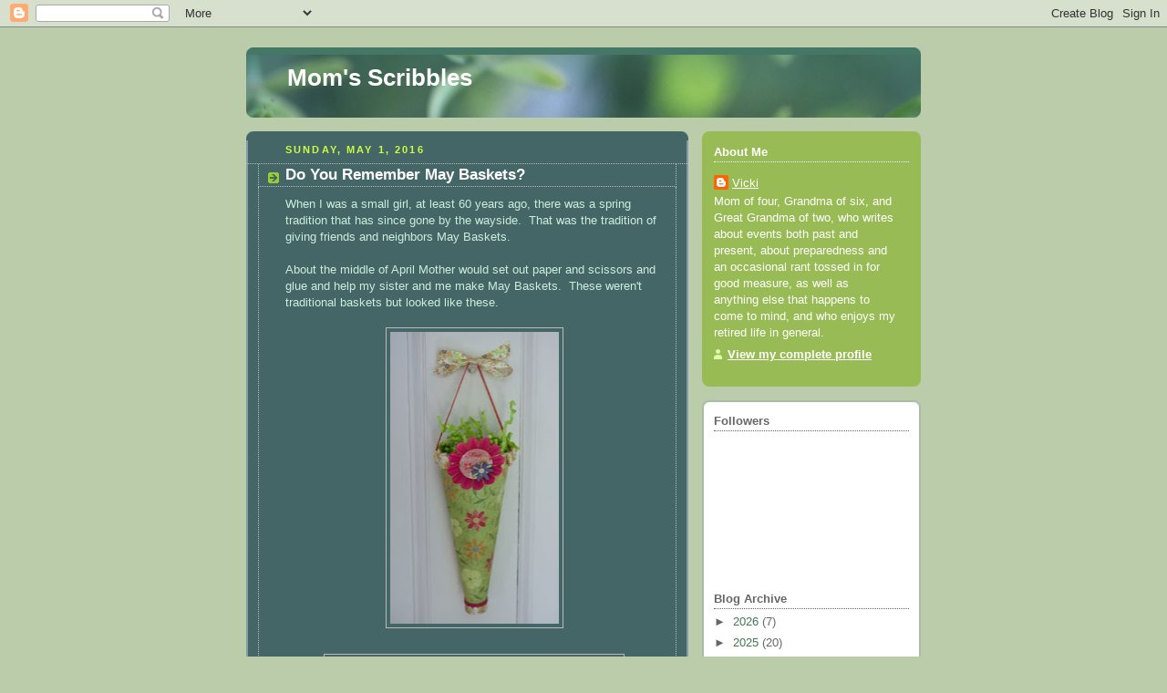

--- FILE ---
content_type: text/html; charset=UTF-8
request_url: https://momsscribbles.blogspot.com/2016/05/do-you-remember-may-baskets.html
body_size: 26548
content:
<!DOCTYPE html>
<html dir='ltr'>
<head>
<link href='https://www.blogger.com/static/v1/widgets/2944754296-widget_css_bundle.css' rel='stylesheet' type='text/css'/>
<meta content='text/html; charset=UTF-8' http-equiv='Content-Type'/>
<meta content='blogger' name='generator'/>
<link href='https://momsscribbles.blogspot.com/favicon.ico' rel='icon' type='image/x-icon'/>
<link href='http://momsscribbles.blogspot.com/2016/05/do-you-remember-may-baskets.html' rel='canonical'/>
<link rel="alternate" type="application/atom+xml" title="Mom&#39;s Scribbles - Atom" href="https://momsscribbles.blogspot.com/feeds/posts/default" />
<link rel="alternate" type="application/rss+xml" title="Mom&#39;s Scribbles - RSS" href="https://momsscribbles.blogspot.com/feeds/posts/default?alt=rss" />
<link rel="service.post" type="application/atom+xml" title="Mom&#39;s Scribbles - Atom" href="https://www.blogger.com/feeds/6292915201767940326/posts/default" />

<link rel="alternate" type="application/atom+xml" title="Mom&#39;s Scribbles - Atom" href="https://momsscribbles.blogspot.com/feeds/7883857967808909675/comments/default" />
<!--Can't find substitution for tag [blog.ieCssRetrofitLinks]-->
<link href='https://blogger.googleusercontent.com/img/b/R29vZ2xl/AVvXsEi8sNbPdqy54xXOvDRkXZshoA63hB3erDVgxflIACucYdUxYfELp4KKcazj5SDCan7CIBWH0yRoKXOU6KfJlttDtLI055IjLE4icwnX7Zfa8koWXuteqQEzJFFxGN4dqXU1fR39t9LKOLA/s320/may+2.jpg' rel='image_src'/>
<meta content='http://momsscribbles.blogspot.com/2016/05/do-you-remember-may-baskets.html' property='og:url'/>
<meta content='Do You Remember May Baskets?' property='og:title'/>
<meta content='When I was a small girl, at least 60 years ago, there was a spring tradition that has since gone by the wayside.  That was the tradition of ...' property='og:description'/>
<meta content='https://blogger.googleusercontent.com/img/b/R29vZ2xl/AVvXsEi8sNbPdqy54xXOvDRkXZshoA63hB3erDVgxflIACucYdUxYfELp4KKcazj5SDCan7CIBWH0yRoKXOU6KfJlttDtLI055IjLE4icwnX7Zfa8koWXuteqQEzJFFxGN4dqXU1fR39t9LKOLA/w1200-h630-p-k-no-nu/may+2.jpg' property='og:image'/>
<title>Mom's Scribbles: Do You Remember May Baskets?</title>
<style id='page-skin-1' type='text/css'><!--
/*
-----------------------------------------------
Blogger Template Style
Name:     Rounders 4
Date:     27 Feb 2004
Updated by: Blogger Team
----------------------------------------------- */
body {
background:#bca;
margin:0;
text-align:center;
line-height: 1.5em;
font: x-small Trebuchet MS, Verdana, Arial, Sans-serif;
color:#cceedd;
font-size/* */:/**/small;
font-size: /**/small;
}
/* Page Structure
----------------------------------------------- */
/* The images which help create rounded corners depend on the
following widths and measurements. If you want to change
these measurements, the images will also need to change.
*/
#outer-wrapper {
width:740px;
margin:0 auto;
text-align:left;
font: normal normal 100% 'Trebuchet MS',Verdana,Arial,Sans-serif;
}
#main-wrap1 {
width:485px;
float:left;
background:#446666 url("https://resources.blogblog.com/blogblog/data/rounders4/corners_main_bot.gif") no-repeat left bottom;
margin:15px 0 0;
padding:0 0 10px;
color:#cceedd;
font-size:97%;
line-height:1.5em;
word-wrap: break-word; /* fix for long text breaking sidebar float in IE */
overflow: hidden;     /* fix for long non-text content breaking IE sidebar float */
}
#main-wrap2 {
float:left;
width:100%;
background:url("https://resources.blogblog.com/blogblog/data/rounders4/corners_main_top.gif") no-repeat left top;
padding:10px 0 0;
}
#main {
background:url("https://resources.blogblog.com/blogblog/data/rounders4/rails_main.gif") repeat-y left;
padding:0;
width:485px;
}
#sidebar-wrap {
width:240px;
float:right;
margin:15px 0 0;
font-size:97%;
line-height:1.5em;
word-wrap: break-word; /* fix for long text breaking sidebar float in IE */
overflow: hidden;     /* fix for long non-text content breaking IE sidebar float */
}
.main .widget {
margin-top: 0;
margin-right: 13px;
margin-bottom: 4px;
margin-left: 13px;
}
.main .Blog {
margin: 0;
}
/* Links
----------------------------------------------- */
a:link {
color: #ffffff;
}
a:visited {
color: #ffffff;
}
a:hover {
color: #ffffff;
}
a img {
border-width:0;
}
/* Blog Header
----------------------------------------------- */
#header-wrapper {
background: #476 url("https://resources.blogblog.com/blogblog/data/rounders4/corners_cap_top.gif") no-repeat left top;
margin-top:22px;
margin-right:0;
margin-bottom:0;
margin-left:0;
padding-top:8px;
padding-right:0;
padding-bottom:0;
padding-left:0;
color:#ffffff;
}
#header {
background:url("https://resources.blogblog.com/blogblog/data/rounders4/bg_hdr_bot.jpg") no-repeat left bottom;
padding:0 15px 8px;
}
#header h1 {
margin:0;
padding:10px 30px 5px;
line-height:1.2em;
font: normal bold 200% 'Trebuchet MS',Verdana,Arial,Sans-serif;
}
#header a,
#header a:visited {
text-decoration:none;
color: #ffffff;
}
#header .description {
margin:0;
padding:5px 30px 10px;
line-height:1.5em;
font: normal normal 100% 'Trebuchet MS',Verdana,Arial,Sans-serif;
}
/* Posts
----------------------------------------------- */
h2.date-header {
margin-top:0;
margin-right:28px;
margin-bottom:0;
margin-left:43px;
font-size:85%;
line-height:2em;
text-transform:uppercase;
letter-spacing:.2em;
color:#ccff44;
}
.post {
margin:.3em 0 25px;
padding:0 13px;
border:1px dotted #bbbbbb;
border-width:1px 0;
}
.post h3 {
margin:0;
line-height:1.5em;
background:url("https://resources.blogblog.com/blogblog/data/rounders4/icon_arrow.gif") no-repeat 10px .5em;
display:block;
border:1px dotted #bbbbbb;
border-width:0 1px 1px;
padding-top:2px;
padding-right:14px;
padding-bottom:2px;
padding-left:29px;
color: #ffffff;
font: normal bold 135% 'Trebuchet MS',Verdana,Arial,Sans-serif;
}
.post h3 a, .post h3 a:visited {
text-decoration:none;
color: #ffffff;
}
.post h3 a:hover {
background-color: #bbbbbb;
color: #ffffff;
}
.post-body {
border:1px dotted #bbbbbb;
border-width:0 1px 1px;
border-bottom-color:#446666;
padding-top:10px;
padding-right:14px;
padding-bottom:1px;
padding-left:29px;
}
html>body .post-body {
border-bottom-width:0;
}
.post-body {
margin:0 0 .75em;
}
.post-body blockquote {
line-height:1.3em;
}
.post-footer {
background: #577;
margin:0;
padding-top:2px;
padding-right:14px;
padding-bottom:2px;
padding-left:29px;
border:1px dotted #bbbbbb;
border-width:1px;
font-size:100%;
line-height:1.5em;
color: #acb;
}
/*
The first line of the post footer might only have floated text, so we need to give it a height.
The height comes from the post-footer line-height
*/
.post-footer-line-1 {
min-height:1.5em;
_height:1.5em;
}
.post-footer p {
margin: 0;
}
html>body .post-footer {
border-bottom-color:transparent;
}
.uncustomized-post-template .post-footer {
text-align: right;
}
.uncustomized-post-template .post-author,
.uncustomized-post-template .post-timestamp {
display: block;
float: left;
text-align:left;
margin-right: 4px;
}
.post-footer a {
color: #fff;
}
.post-footer a:hover {
color: #eee;
}
a.comment-link {
/* IE5.0/Win doesn't apply padding to inline elements,
so we hide these two declarations from it */
background/* */:/**/url("https://resources.blogblog.com/blogblog/data/rounders4/icon_comment_left.gif") no-repeat left 45%;
padding-left:14px;
}
html>body a.comment-link {
/* Respecified, for IE5/Mac's benefit */
background:url("https://resources.blogblog.com/blogblog/data/rounders4/icon_comment_left.gif") no-repeat left 45%;
padding-left:14px;
}
.post img, table.tr-caption-container {
margin-top:0;
margin-right:0;
margin-bottom:5px;
margin-left:0;
padding:4px;
border:1px solid #bbbbbb;
}
.tr-caption-container img {
border: none;
margin: 0;
padding: 0;
}
blockquote {
margin:.75em 0;
border:1px dotted #bbbbbb;
border-width:1px 0;
padding:5px 15px;
color: #ccff44;
}
.post blockquote p {
margin:.5em 0;
}
#blog-pager-newer-link {
float: left;
margin-left: 13px;
}
#blog-pager-older-link {
float: right;
margin-right: 13px;
}
#blog-pager {
text-align: center;
}
.feed-links {
clear: both;
line-height: 2.5em;
margin-left: 13px;
}
/* Comments
----------------------------------------------- */
#comments {
margin:-25px 13px 0;
border:1px dotted #bbbbbb;
border-width:0 1px 1px;
padding-top:20px;
padding-right:0;
padding-bottom:15px;
padding-left:0;
}
#comments h4 {
margin:0 0 10px;
padding-top:0;
padding-right:14px;
padding-bottom:2px;
padding-left:29px;
border-bottom:1px dotted #bbbbbb;
font-size:120%;
line-height:1.4em;
color:#ffffff;
}
#comments-block {
margin-top:0;
margin-right:15px;
margin-bottom:0;
margin-left:9px;
}
.comment-author {
background:url("https://resources.blogblog.com/blogblog/data/rounders4/icon_comment_left.gif") no-repeat 2px .3em;
margin:.5em 0;
padding-top:0;
padding-right:0;
padding-bottom:0;
padding-left:20px;
font-weight:bold;
}
.comment-body {
margin:0 0 1.25em;
padding-top:0;
padding-right:0;
padding-bottom:0;
padding-left:20px;
}
.comment-body p {
margin:0 0 .5em;
}
.comment-footer {
margin:0 0 .5em;
padding-top:0;
padding-right:0;
padding-bottom:.75em;
padding-left:20px;
}
.comment-footer a:link {
color: #ced;
}
.deleted-comment {
font-style:italic;
color:gray;
}
.comment-form {
padding-left:20px;
padding-right:5px;
}
#comments .comment-form h4 {
padding-left:0px;
}
/* Profile
----------------------------------------------- */
.profile-img {
float: left;
margin-top: 5px;
margin-right: 5px;
margin-bottom: 5px;
margin-left: 0;
border: 4px solid #ffffff;
}
.profile-datablock {
margin-top: 0;
margin-right: 15px;
margin-bottom: .5em;
margin-left: 0;
padding-top: 8px;
}
.profile-link {
background:url("https://resources.blogblog.com/blogblog/data/rounders4/icon_profile_left.gif") no-repeat left .1em;
padding-left:15px;
font-weight:bold;
}
.profile-textblock {
clear: both;
margin: 0;
}
.sidebar .clear, .main .widget .clear {
clear: both;
}
#sidebartop-wrap {
background:#99bb55 url("https://resources.blogblog.com/blogblog/data/rounders4/corners_prof_bot.gif") no-repeat left bottom;
margin:0px 0px 15px;
padding:0px 0px 10px;
color:#ffffff;
}
#sidebartop-wrap2 {
background:url("https://resources.blogblog.com/blogblog/data/rounders4/corners_prof_top.gif") no-repeat left top;
padding: 10px 0 0;
margin:0;
border-width:0;
}
#sidebartop h2 {
line-height:1.5em;
color:#ffffff;
border-bottom: 1px dotted #ffffff;
font: normal bold 100% 'Trebuchet MS',Verdana,Arial,Sans-serif;
margin-bottom: 0.5em;
}
#sidebartop a {
color: #ffffff;
}
#sidebartop a:hover {
color: #eeeeee;
}
#sidebartop a:visited {
color: #eeeeee;
}
/* Sidebar Boxes
----------------------------------------------- */
.sidebar .widget {
margin:.5em 13px 1.25em;
padding:0 0px;
}
.widget-content {
margin-top: 0.5em;
}
#sidebarbottom-wrap1 {
background: #ffffff url("https://resources.blogblog.com/blogblog/data/rounders4/corners_side_top.gif") no-repeat left top;
margin:0 0 15px;
padding:10px 0 0;
color: #666666;
}
#sidebarbottom-wrap2 {
background:url("https://resources.blogblog.com/blogblog/data/rounders4/corners_side_bot.gif") no-repeat left bottom;
padding:0 0 8px;
}
#sidebar {
background:url("https://resources.blogblog.com/blogblog/data/rounders4/rails_side.gif") repeat-y;
}
#sidebar {
color: #666666;
}
#sidebar h2 {
color: #666666;
border-bottom: 1px dotted #666666;
margin-bottom: 0.5em;
}
#sidebar a {
color: #447755;
}
#sidebar a:hover,
#sidebar a:visited {
color: #779988;
}
.sidebar h2 {
margin:0;
padding:0 0 .2em;
line-height:1.5em;
font:normal bold 100% 'Trebuchet MS',Verdana,Arial,Sans-serif;
}
.sidebar ul {
list-style:none;
margin:0 0 1.25em;
padding:0;
}
.sidebar ul li {
background:url("https://resources.blogblog.com/blogblog/data/rounders4/icon_arrow_sm.gif") no-repeat 2px .25em;
margin:0;
padding-top:0;
padding-right:0;
padding-bottom:3px;
padding-left:16px;
margin-bottom:3px;
border-bottom:1px dotted #bbbbbb;
line-height:1.4em;
}
.sidebar p {
margin:0 0 .6em;
}
/* Footer
----------------------------------------------- */
#footer-wrap1 {
clear:both;
margin:0 0 10px;
padding:15px 0 0;
}
#footer-wrap2 {
background:#447766 url("https://resources.blogblog.com/blogblog/data/rounders4/corners_cap_top.gif") no-repeat left top;
color:#ffffff;
}
#footer {
background:url("https://resources.blogblog.com/blogblog/data/rounders4/corners_cap_bot.gif") no-repeat left bottom;
padding:8px 15px;
}
#footer hr {display:none;}
#footer p {margin:0;}
#footer a {color:#ffffff;}
#footer .widget-content {
margin:0;
}
/** Page structure tweaks for layout editor wireframe */
body#layout #main-wrap1,
body#layout #sidebar-wrap,
body#layout #header-wrapper {
margin-top: 0;
}
body#layout #header, body#layout #header-wrapper,
body#layout #outer-wrapper {
margin-left:0,
margin-right: 0;
padding: 0;
}
body#layout #outer-wrapper {
width: 730px;
}
body#layout #footer-wrap1 {
padding-top: 0;
}

--></style>
<link href='https://www.blogger.com/dyn-css/authorization.css?targetBlogID=6292915201767940326&amp;zx=29c3ca2c-a556-4504-9d59-30bdff607b6f' media='none' onload='if(media!=&#39;all&#39;)media=&#39;all&#39;' rel='stylesheet'/><noscript><link href='https://www.blogger.com/dyn-css/authorization.css?targetBlogID=6292915201767940326&amp;zx=29c3ca2c-a556-4504-9d59-30bdff607b6f' rel='stylesheet'/></noscript>
<meta name='google-adsense-platform-account' content='ca-host-pub-1556223355139109'/>
<meta name='google-adsense-platform-domain' content='blogspot.com'/>

</head>
<body>
<div class='navbar section' id='navbar'><div class='widget Navbar' data-version='1' id='Navbar1'><script type="text/javascript">
    function setAttributeOnload(object, attribute, val) {
      if(window.addEventListener) {
        window.addEventListener('load',
          function(){ object[attribute] = val; }, false);
      } else {
        window.attachEvent('onload', function(){ object[attribute] = val; });
      }
    }
  </script>
<div id="navbar-iframe-container"></div>
<script type="text/javascript" src="https://apis.google.com/js/platform.js"></script>
<script type="text/javascript">
      gapi.load("gapi.iframes:gapi.iframes.style.bubble", function() {
        if (gapi.iframes && gapi.iframes.getContext) {
          gapi.iframes.getContext().openChild({
              url: 'https://www.blogger.com/navbar/6292915201767940326?po\x3d7883857967808909675\x26origin\x3dhttps://momsscribbles.blogspot.com',
              where: document.getElementById("navbar-iframe-container"),
              id: "navbar-iframe"
          });
        }
      });
    </script><script type="text/javascript">
(function() {
var script = document.createElement('script');
script.type = 'text/javascript';
script.src = '//pagead2.googlesyndication.com/pagead/js/google_top_exp.js';
var head = document.getElementsByTagName('head')[0];
if (head) {
head.appendChild(script);
}})();
</script>
</div></div>
<div id='outer-wrapper'>
<div id='header-wrapper'>
<div class='header section' id='header'><div class='widget Header' data-version='1' id='Header1'>
<div id='header-inner'>
<div class='titlewrapper'>
<h1 class='title'>
<a href='https://momsscribbles.blogspot.com/'>
Mom's Scribbles
</a>
</h1>
</div>
<div class='descriptionwrapper'>
<p class='description'><span>
</span></p>
</div>
</div>
</div></div>
</div>
<div id='crosscol-wrapper' style='text-align:center'>
<div class='crosscol no-items section' id='crosscol'></div>
</div>
<div id='main-wrap1'><div id='main-wrap2'>
<div class='main section' id='main'><div class='widget Blog' data-version='1' id='Blog1'>
<div class='blog-posts hfeed'>

          <div class="date-outer">
        
<h2 class='date-header'><span>Sunday, May 1, 2016</span></h2>

          <div class="date-posts">
        
<div class='post-outer'>
<div class='post hentry uncustomized-post-template' itemprop='blogPost' itemscope='itemscope' itemtype='http://schema.org/BlogPosting'>
<meta content='https://blogger.googleusercontent.com/img/b/R29vZ2xl/AVvXsEi8sNbPdqy54xXOvDRkXZshoA63hB3erDVgxflIACucYdUxYfELp4KKcazj5SDCan7CIBWH0yRoKXOU6KfJlttDtLI055IjLE4icwnX7Zfa8koWXuteqQEzJFFxGN4dqXU1fR39t9LKOLA/s320/may+2.jpg' itemprop='image_url'/>
<meta content='6292915201767940326' itemprop='blogId'/>
<meta content='7883857967808909675' itemprop='postId'/>
<a name='7883857967808909675'></a>
<h3 class='post-title entry-title' itemprop='name'>
Do You Remember May Baskets?
</h3>
<div class='post-header'>
<div class='post-header-line-1'></div>
</div>
<div class='post-body entry-content' id='post-body-7883857967808909675' itemprop='description articleBody'>
When I was a small girl, at least 60 years ago, there was a spring tradition that has since gone by the wayside. &nbsp;That was the tradition of giving friends and neighbors May Baskets.<br />
<br />
About the middle of April Mother would set out paper and scissors and glue and help my sister and me make May Baskets. &nbsp;These weren't traditional baskets but looked like these.<br />
<br />
<div class="separator" style="clear: both; text-align: center;">
<a href="https://blogger.googleusercontent.com/img/b/R29vZ2xl/AVvXsEi8sNbPdqy54xXOvDRkXZshoA63hB3erDVgxflIACucYdUxYfELp4KKcazj5SDCan7CIBWH0yRoKXOU6KfJlttDtLI055IjLE4icwnX7Zfa8koWXuteqQEzJFFxGN4dqXU1fR39t9LKOLA/s1600/may+2.jpg" imageanchor="1" style="margin-left: 1em; margin-right: 1em;"><img border="0" height="320" src="https://blogger.googleusercontent.com/img/b/R29vZ2xl/AVvXsEi8sNbPdqy54xXOvDRkXZshoA63hB3erDVgxflIACucYdUxYfELp4KKcazj5SDCan7CIBWH0yRoKXOU6KfJlttDtLI055IjLE4icwnX7Zfa8koWXuteqQEzJFFxGN4dqXU1fR39t9LKOLA/s320/may+2.jpg" width="185" /></a></div>
<br />
<div class="separator" style="clear: both; text-align: center;">
<a href="https://blogger.googleusercontent.com/img/b/R29vZ2xl/AVvXsEhgrYrebvx2-ypgP0lsHHILY3LBwwrIBmRnRbQ8TBC_l-mM975D3seQ-SpgS2oyuR7DiTsumEHd-xzLLOgWDbK8kuGg2BcdYjc4ddauSUmlt7nv0kSfJ1iIpmjSky5mkeUcNo9p1aBjFlc/s1600/may-1.jpg" imageanchor="1" style="margin-left: 1em; margin-right: 1em;"><img border="0" height="227" src="https://blogger.googleusercontent.com/img/b/R29vZ2xl/AVvXsEhgrYrebvx2-ypgP0lsHHILY3LBwwrIBmRnRbQ8TBC_l-mM975D3seQ-SpgS2oyuR7DiTsumEHd-xzLLOgWDbK8kuGg2BcdYjc4ddauSUmlt7nv0kSfJ1iIpmjSky5mkeUcNo9p1aBjFlc/s320/may-1.jpg" width="320" /></a></div>
<br />
<br />
&nbsp;If we had colorful construction paper, we would use that. &nbsp;Or often we would use wallpaper left over from wallpapering a room in our house. &nbsp;Mother was frugal.<br />
<br />
Some followed the old tradition of filling the baskets with spring flowers. &nbsp;In our neighborhood, candies were put into the baskets. &nbsp;Sometimes there were jelly beans saved from Easter and other times Mother would make a batch of caramels, wrap the pieces in waxed paper and fill the baskets. &nbsp;Still other times, Dad would make a batch of molasses taffy. &nbsp;That was the most fun, for we got to pull the taffy until it was just right. &nbsp;Waxed paper wrapped taffy pieces then went into the baskets. <br />
<br />
The morning of the first day in May would find us hurrying through breakfast. &nbsp;As soon as Mother was satisfied that we wouldn't starve between breakfast and lunch, our May Baskets were carefully stacked in a cardboard box and off we would go. &nbsp;The way to deliver our baskets was to sneak up on a neighbor's front porch, hang a basket from the doorknob, ring the bell and scurry off around the corner of the house to peek and watch the reciepient claim their prize.<br />
<br />
Mother made sure that there were enough baskets for each house on the block - both sides of the street. &nbsp;There was even one for the grouchy old lady on the corner. &nbsp;I remember being astonished at seeing a smile on her face when she found her basket.<br />
<br />
When the last basket had been delivered, we hurried home to find several May Baskets waiting for us, filled with all sorts of sweet treats.<br />
<br />
That was a more gentle time. &nbsp;It was nice to have been given baskets of treats, but the fun was in the giving. &nbsp;Too bad we don't do that any more.
<div style='clear: both;'></div>
</div>
<div class='post-footer'>
<div class='post-footer-line post-footer-line-1'>
<span class='post-author vcard'>
Posted by
<span class='fn' itemprop='author' itemscope='itemscope' itemtype='http://schema.org/Person'>
<meta content='https://www.blogger.com/profile/09409645438732452330' itemprop='url'/>
<a class='g-profile' href='https://www.blogger.com/profile/09409645438732452330' rel='author' title='author profile'>
<span itemprop='name'>Vicki</span>
</a>
</span>
</span>
<span class='post-timestamp'>
at
<meta content='http://momsscribbles.blogspot.com/2016/05/do-you-remember-may-baskets.html' itemprop='url'/>
<a class='timestamp-link' href='https://momsscribbles.blogspot.com/2016/05/do-you-remember-may-baskets.html' rel='bookmark' title='permanent link'><abbr class='published' itemprop='datePublished' title='2016-05-01T07:31:00-05:00'>Sunday, May 01, 2016</abbr></a>
</span>
<span class='post-comment-link'>
</span>
<span class='post-icons'>
<span class='item-action'>
<a href='https://www.blogger.com/email-post/6292915201767940326/7883857967808909675' title='Email Post'>
<img alt='' class='icon-action' height='13' src='https://resources.blogblog.com/img/icon18_email.gif' width='18'/>
</a>
</span>
<span class='item-control blog-admin pid-2086183099'>
<a href='https://www.blogger.com/post-edit.g?blogID=6292915201767940326&postID=7883857967808909675&from=pencil' title='Edit Post'>
<img alt='' class='icon-action' height='18' src='https://resources.blogblog.com/img/icon18_edit_allbkg.gif' width='18'/>
</a>
</span>
</span>
<div class='post-share-buttons goog-inline-block'>
</div>
</div>
<div class='post-footer-line post-footer-line-2'>
<span class='post-labels'>
</span>
</div>
<div class='post-footer-line post-footer-line-3'>
<span class='post-location'>
</span>
</div>
</div>
</div>
<div class='comments' id='comments'>
<a name='comments'></a>
<h4>6 comments:</h4>
<div class='comments-content'>
<script async='async' src='' type='text/javascript'></script>
<script type='text/javascript'>
    (function() {
      var items = null;
      var msgs = null;
      var config = {};

// <![CDATA[
      var cursor = null;
      if (items && items.length > 0) {
        cursor = parseInt(items[items.length - 1].timestamp) + 1;
      }

      var bodyFromEntry = function(entry) {
        var text = (entry &&
                    ((entry.content && entry.content.$t) ||
                     (entry.summary && entry.summary.$t))) ||
            '';
        if (entry && entry.gd$extendedProperty) {
          for (var k in entry.gd$extendedProperty) {
            if (entry.gd$extendedProperty[k].name == 'blogger.contentRemoved') {
              return '<span class="deleted-comment">' + text + '</span>';
            }
          }
        }
        return text;
      }

      var parse = function(data) {
        cursor = null;
        var comments = [];
        if (data && data.feed && data.feed.entry) {
          for (var i = 0, entry; entry = data.feed.entry[i]; i++) {
            var comment = {};
            // comment ID, parsed out of the original id format
            var id = /blog-(\d+).post-(\d+)/.exec(entry.id.$t);
            comment.id = id ? id[2] : null;
            comment.body = bodyFromEntry(entry);
            comment.timestamp = Date.parse(entry.published.$t) + '';
            if (entry.author && entry.author.constructor === Array) {
              var auth = entry.author[0];
              if (auth) {
                comment.author = {
                  name: (auth.name ? auth.name.$t : undefined),
                  profileUrl: (auth.uri ? auth.uri.$t : undefined),
                  avatarUrl: (auth.gd$image ? auth.gd$image.src : undefined)
                };
              }
            }
            if (entry.link) {
              if (entry.link[2]) {
                comment.link = comment.permalink = entry.link[2].href;
              }
              if (entry.link[3]) {
                var pid = /.*comments\/default\/(\d+)\?.*/.exec(entry.link[3].href);
                if (pid && pid[1]) {
                  comment.parentId = pid[1];
                }
              }
            }
            comment.deleteclass = 'item-control blog-admin';
            if (entry.gd$extendedProperty) {
              for (var k in entry.gd$extendedProperty) {
                if (entry.gd$extendedProperty[k].name == 'blogger.itemClass') {
                  comment.deleteclass += ' ' + entry.gd$extendedProperty[k].value;
                } else if (entry.gd$extendedProperty[k].name == 'blogger.displayTime') {
                  comment.displayTime = entry.gd$extendedProperty[k].value;
                }
              }
            }
            comments.push(comment);
          }
        }
        return comments;
      };

      var paginator = function(callback) {
        if (hasMore()) {
          var url = config.feed + '?alt=json&v=2&orderby=published&reverse=false&max-results=50';
          if (cursor) {
            url += '&published-min=' + new Date(cursor).toISOString();
          }
          window.bloggercomments = function(data) {
            var parsed = parse(data);
            cursor = parsed.length < 50 ? null
                : parseInt(parsed[parsed.length - 1].timestamp) + 1
            callback(parsed);
            window.bloggercomments = null;
          }
          url += '&callback=bloggercomments';
          var script = document.createElement('script');
          script.type = 'text/javascript';
          script.src = url;
          document.getElementsByTagName('head')[0].appendChild(script);
        }
      };
      var hasMore = function() {
        return !!cursor;
      };
      var getMeta = function(key, comment) {
        if ('iswriter' == key) {
          var matches = !!comment.author
              && comment.author.name == config.authorName
              && comment.author.profileUrl == config.authorUrl;
          return matches ? 'true' : '';
        } else if ('deletelink' == key) {
          return config.baseUri + '/comment/delete/'
               + config.blogId + '/' + comment.id;
        } else if ('deleteclass' == key) {
          return comment.deleteclass;
        }
        return '';
      };

      var replybox = null;
      var replyUrlParts = null;
      var replyParent = undefined;

      var onReply = function(commentId, domId) {
        if (replybox == null) {
          // lazily cache replybox, and adjust to suit this style:
          replybox = document.getElementById('comment-editor');
          if (replybox != null) {
            replybox.height = '250px';
            replybox.style.display = 'block';
            replyUrlParts = replybox.src.split('#');
          }
        }
        if (replybox && (commentId !== replyParent)) {
          replybox.src = '';
          document.getElementById(domId).insertBefore(replybox, null);
          replybox.src = replyUrlParts[0]
              + (commentId ? '&parentID=' + commentId : '')
              + '#' + replyUrlParts[1];
          replyParent = commentId;
        }
      };

      var hash = (window.location.hash || '#').substring(1);
      var startThread, targetComment;
      if (/^comment-form_/.test(hash)) {
        startThread = hash.substring('comment-form_'.length);
      } else if (/^c[0-9]+$/.test(hash)) {
        targetComment = hash.substring(1);
      }

      // Configure commenting API:
      var configJso = {
        'maxDepth': config.maxThreadDepth
      };
      var provider = {
        'id': config.postId,
        'data': items,
        'loadNext': paginator,
        'hasMore': hasMore,
        'getMeta': getMeta,
        'onReply': onReply,
        'rendered': true,
        'initComment': targetComment,
        'initReplyThread': startThread,
        'config': configJso,
        'messages': msgs
      };

      var render = function() {
        if (window.goog && window.goog.comments) {
          var holder = document.getElementById('comment-holder');
          window.goog.comments.render(holder, provider);
        }
      };

      // render now, or queue to render when library loads:
      if (window.goog && window.goog.comments) {
        render();
      } else {
        window.goog = window.goog || {};
        window.goog.comments = window.goog.comments || {};
        window.goog.comments.loadQueue = window.goog.comments.loadQueue || [];
        window.goog.comments.loadQueue.push(render);
      }
    })();
// ]]>
  </script>
<div id='comment-holder'>
<div class="comment-thread toplevel-thread"><ol id="top-ra"><li class="comment" id="c1334447118761976181"><div class="avatar-image-container"><img src="//www.blogger.com/img/blogger_logo_round_35.png" alt=""/></div><div class="comment-block"><div class="comment-header"><cite class="user"><a href="https://www.blogger.com/profile/05071021900005041592" rel="nofollow">Harry Flashman</a></cite><span class="icon user "></span><span class="datetime secondary-text"><a rel="nofollow" href="https://momsscribbles.blogspot.com/2016/05/do-you-remember-may-baskets.html?showComment=1462113114722#c1334447118761976181">May 1, 2016 at 9:31&#8239;AM</a></span></div><p class="comment-content">I don&#39;t think we ever did anything like that, but it seems like a nice tradition. </p><span class="comment-actions secondary-text"><a class="comment-reply" target="_self" data-comment-id="1334447118761976181">Reply</a><span class="item-control blog-admin blog-admin pid-1694837867"><a target="_self" href="https://www.blogger.com/comment/delete/6292915201767940326/1334447118761976181">Delete</a></span></span></div><div class="comment-replies"><div id="c1334447118761976181-rt" class="comment-thread inline-thread hidden"><span class="thread-toggle thread-expanded"><span class="thread-arrow"></span><span class="thread-count"><a target="_self">Replies</a></span></span><ol id="c1334447118761976181-ra" class="thread-chrome thread-expanded"><div></div><div id="c1334447118761976181-continue" class="continue"><a class="comment-reply" target="_self" data-comment-id="1334447118761976181">Reply</a></div></ol></div></div><div class="comment-replybox-single" id="c1334447118761976181-ce"></div></li><li class="comment" id="c6093296734003697127"><div class="avatar-image-container"><img src="//www.blogger.com/img/blogger_logo_round_35.png" alt=""/></div><div class="comment-block"><div class="comment-header"><cite class="user"><a href="https://www.blogger.com/profile/09409645438732452330" rel="nofollow">Vicki</a></cite><span class="icon user blog-author"></span><span class="datetime secondary-text"><a rel="nofollow" href="https://momsscribbles.blogspot.com/2016/05/do-you-remember-may-baskets.html?showComment=1462117577908#c6093296734003697127">May 1, 2016 at 10:46&#8239;AM</a></span></div><p class="comment-content">Harry...It was a nice tradition.  But my family kept it up only while living in town.  When we moved to the country it just didn&#39;t work.  Guess I thought about it because it reminded me of a time when life was gentle.  There&#39;s probably some law against it now.  :)</p><span class="comment-actions secondary-text"><a class="comment-reply" target="_self" data-comment-id="6093296734003697127">Reply</a><span class="item-control blog-admin blog-admin pid-2086183099"><a target="_self" href="https://www.blogger.com/comment/delete/6292915201767940326/6093296734003697127">Delete</a></span></span></div><div class="comment-replies"><div id="c6093296734003697127-rt" class="comment-thread inline-thread hidden"><span class="thread-toggle thread-expanded"><span class="thread-arrow"></span><span class="thread-count"><a target="_self">Replies</a></span></span><ol id="c6093296734003697127-ra" class="thread-chrome thread-expanded"><div></div><div id="c6093296734003697127-continue" class="continue"><a class="comment-reply" target="_self" data-comment-id="6093296734003697127">Reply</a></div></ol></div></div><div class="comment-replybox-single" id="c6093296734003697127-ce"></div></li><li class="comment" id="c6363314516028066663"><div class="avatar-image-container"><img src="//blogger.googleusercontent.com/img/b/R29vZ2xl/AVvXsEjb6R_qAejpI7g9rZH_v_IOBVaDrGEPdXVzdlSwzKpPJzqeqszAnenBoCeb1F6Qt0JO8lutjn3WdGt9jVn8VX3ogmYT1cZn0_rIg4zMj2VWSBv031k5TdyBWRwzP1JD9g/s45-c/*" alt=""/></div><div class="comment-block"><div class="comment-header"><cite class="user"><a href="https://www.blogger.com/profile/02978826295959619815" rel="nofollow">Chickenmom</a></cite><span class="icon user "></span><span class="datetime secondary-text"><a rel="nofollow" href="https://momsscribbles.blogspot.com/2016/05/do-you-remember-may-baskets.html?showComment=1462187663983#c6363314516028066663">May 2, 2016 at 6:14&#8239;AM</a></span></div><p class="comment-content">Such a charming custom! We didn&#39;t do that, but in grammar school we had the maypole dance in the playground. Funny, I haven&#39;t thought about that for years and years. Thanks for the memories! :o)</p><span class="comment-actions secondary-text"><a class="comment-reply" target="_self" data-comment-id="6363314516028066663">Reply</a><span class="item-control blog-admin blog-admin pid-130593170"><a target="_self" href="https://www.blogger.com/comment/delete/6292915201767940326/6363314516028066663">Delete</a></span></span></div><div class="comment-replies"><div id="c6363314516028066663-rt" class="comment-thread inline-thread hidden"><span class="thread-toggle thread-expanded"><span class="thread-arrow"></span><span class="thread-count"><a target="_self">Replies</a></span></span><ol id="c6363314516028066663-ra" class="thread-chrome thread-expanded"><div></div><div id="c6363314516028066663-continue" class="continue"><a class="comment-reply" target="_self" data-comment-id="6363314516028066663">Reply</a></div></ol></div></div><div class="comment-replybox-single" id="c6363314516028066663-ce"></div></li><li class="comment" id="c8644448585625731526"><div class="avatar-image-container"><img src="//www.blogger.com/img/blogger_logo_round_35.png" alt=""/></div><div class="comment-block"><div class="comment-header"><cite class="user"><a href="https://www.blogger.com/profile/09409645438732452330" rel="nofollow">Vicki</a></cite><span class="icon user blog-author"></span><span class="datetime secondary-text"><a rel="nofollow" href="https://momsscribbles.blogspot.com/2016/05/do-you-remember-may-baskets.html?showComment=1462191024858#c8644448585625731526">May 2, 2016 at 7:10&#8239;AM</a></span></div><p class="comment-content">I have never been involved in a maypole dance, mostly because my overly religious mother considered such things to be pagan and sinful.  :)  But the May Basket thing was such fun.  These days I can&#39;t remember what I ate for lunch yesterday, but the childhood memories come flooding back.  That irritated me for a while, but now with the world around us in such a state of chaos, I welcome those memories of a more calm, happy time, where maypole dances and May Baskets were common.</p><span class="comment-actions secondary-text"><a class="comment-reply" target="_self" data-comment-id="8644448585625731526">Reply</a><span class="item-control blog-admin blog-admin pid-2086183099"><a target="_self" href="https://www.blogger.com/comment/delete/6292915201767940326/8644448585625731526">Delete</a></span></span></div><div class="comment-replies"><div id="c8644448585625731526-rt" class="comment-thread inline-thread hidden"><span class="thread-toggle thread-expanded"><span class="thread-arrow"></span><span class="thread-count"><a target="_self">Replies</a></span></span><ol id="c8644448585625731526-ra" class="thread-chrome thread-expanded"><div></div><div id="c8644448585625731526-continue" class="continue"><a class="comment-reply" target="_self" data-comment-id="8644448585625731526">Reply</a></div></ol></div></div><div class="comment-replybox-single" id="c8644448585625731526-ce"></div></li><li class="comment" id="c8574375679505802805"><div class="avatar-image-container"><img src="//resources.blogblog.com/img/blank.gif" alt=""/></div><div class="comment-block"><div class="comment-header"><cite class="user">Granny</cite><span class="icon user "></span><span class="datetime secondary-text"><a rel="nofollow" href="https://momsscribbles.blogspot.com/2016/05/do-you-remember-may-baskets.html?showComment=1463180564834#c8574375679505802805">May 13, 2016 at 6:02&#8239;PM</a></span></div><p class="comment-content">Dear Vicki, This is my first visit to your blog, and what a pleasant surprise it has been.<br>Yes, I do remember May Baskets and the fun of hanging them on a doorknob, the look of happiness on the faces of the person discovering the basket.  In my part of the world at that far away time violets, forsythia, crocus and many other spring flowers were available.<br>We also had &quot;Pagan&quot; May poles and practiced not twisting them into chaos.<br>Thank you for the memories of a gentler time.</p><span class="comment-actions secondary-text"><a class="comment-reply" target="_self" data-comment-id="8574375679505802805">Reply</a><span class="item-control blog-admin blog-admin pid-667764368"><a target="_self" href="https://www.blogger.com/comment/delete/6292915201767940326/8574375679505802805">Delete</a></span></span></div><div class="comment-replies"><div id="c8574375679505802805-rt" class="comment-thread inline-thread hidden"><span class="thread-toggle thread-expanded"><span class="thread-arrow"></span><span class="thread-count"><a target="_self">Replies</a></span></span><ol id="c8574375679505802805-ra" class="thread-chrome thread-expanded"><div></div><div id="c8574375679505802805-continue" class="continue"><a class="comment-reply" target="_self" data-comment-id="8574375679505802805">Reply</a></div></ol></div></div><div class="comment-replybox-single" id="c8574375679505802805-ce"></div></li><li class="comment" id="c4923132035519576723"><div class="avatar-image-container"><img src="//www.blogger.com/img/blogger_logo_round_35.png" alt=""/></div><div class="comment-block"><div class="comment-header"><cite class="user"><a href="https://www.blogger.com/profile/09409645438732452330" rel="nofollow">Vicki</a></cite><span class="icon user blog-author"></span><span class="datetime secondary-text"><a rel="nofollow" href="https://momsscribbles.blogspot.com/2016/05/do-you-remember-may-baskets.html?showComment=1463218735597#c4923132035519576723">May 14, 2016 at 4:38&#8239;AM</a></span></div><p class="comment-content">Granny...Thank you for stopping by for a visit and welcome.  I have always thought that traditions like May Baskets were such fun.  It was all about giving happiness to those around us.  Part of the fun was giving something we as children had spent the time and effort to create ourselves.  Sadly, that seems to have been lost somewhere along the way.  I often long for those more gentle of days.</p><span class="comment-actions secondary-text"><a class="comment-reply" target="_self" data-comment-id="4923132035519576723">Reply</a><span class="item-control blog-admin blog-admin pid-2086183099"><a target="_self" href="https://www.blogger.com/comment/delete/6292915201767940326/4923132035519576723">Delete</a></span></span></div><div class="comment-replies"><div id="c4923132035519576723-rt" class="comment-thread inline-thread hidden"><span class="thread-toggle thread-expanded"><span class="thread-arrow"></span><span class="thread-count"><a target="_self">Replies</a></span></span><ol id="c4923132035519576723-ra" class="thread-chrome thread-expanded"><div></div><div id="c4923132035519576723-continue" class="continue"><a class="comment-reply" target="_self" data-comment-id="4923132035519576723">Reply</a></div></ol></div></div><div class="comment-replybox-single" id="c4923132035519576723-ce"></div></li></ol><div id="top-continue" class="continue"><a class="comment-reply" target="_self">Add comment</a></div><div class="comment-replybox-thread" id="top-ce"></div><div class="loadmore hidden" data-post-id="7883857967808909675"><a target="_self">Load more...</a></div></div>
</div>
</div>
<p class='comment-footer'>
<div class='comment-form'>
<a name='comment-form'></a>
<p>
</p>
<a href='https://www.blogger.com/comment/frame/6292915201767940326?po=7883857967808909675&hl=en&saa=85391&origin=https://momsscribbles.blogspot.com' id='comment-editor-src'></a>
<iframe allowtransparency='true' class='blogger-iframe-colorize blogger-comment-from-post' frameborder='0' height='410px' id='comment-editor' name='comment-editor' src='' width='100%'></iframe>
<script src='https://www.blogger.com/static/v1/jsbin/2830521187-comment_from_post_iframe.js' type='text/javascript'></script>
<script type='text/javascript'>
      BLOG_CMT_createIframe('https://www.blogger.com/rpc_relay.html');
    </script>
</div>
</p>
<div id='backlinks-container'>
<div id='Blog1_backlinks-container'>
</div>
</div>
</div>
</div>

        </div></div>
      
</div>
<div class='blog-pager' id='blog-pager'>
<span id='blog-pager-newer-link'>
<a class='blog-pager-newer-link' href='https://momsscribbles.blogspot.com/2016/05/pictures-for-my-cousins.html' id='Blog1_blog-pager-newer-link' title='Newer Post'>Newer Post</a>
</span>
<span id='blog-pager-older-link'>
<a class='blog-pager-older-link' href='https://momsscribbles.blogspot.com/2016/04/back-at-it.html' id='Blog1_blog-pager-older-link' title='Older Post'>Older Post</a>
</span>
<a class='home-link' href='https://momsscribbles.blogspot.com/'>Home</a>
</div>
<div class='clear'></div>
<div class='post-feeds'>
<div class='feed-links'>
Subscribe to:
<a class='feed-link' href='https://momsscribbles.blogspot.com/feeds/7883857967808909675/comments/default' target='_blank' type='application/atom+xml'>Post Comments (Atom)</a>
</div>
</div>
</div></div>
</div></div>
<div id='sidebar-wrap'>
<div id='sidebartop-wrap'><div id='sidebartop-wrap2'>
<div class='sidebar section' id='sidebartop'><div class='widget Profile' data-version='1' id='Profile1'>
<h2>About Me</h2>
<div class='widget-content'>
<dl class='profile-datablock'>
<dt class='profile-data'>
<a class='profile-name-link g-profile' href='https://www.blogger.com/profile/09409645438732452330' rel='author' style='background-image: url(//www.blogger.com/img/logo-16.png);'>
Vicki
</a>
</dt>
<dd class='profile-textblock'>Mom of four, Grandma of six, and Great Grandma of two, who writes about events both past and present, about preparedness and an occasional rant tossed in for good measure, as well as anything else that happens to come to mind, and who enjoys my retired life in general.</dd>
</dl>
<a class='profile-link' href='https://www.blogger.com/profile/09409645438732452330' rel='author'>View my complete profile</a>
<div class='clear'></div>
</div>
</div></div>
</div></div>
<div id='sidebarbottom-wrap1'><div id='sidebarbottom-wrap2'>
<div class='sidebar section' id='sidebar'><div class='widget Followers' data-version='1' id='Followers1'>
<h2 class='title'>Followers</h2>
<div class='widget-content'>
<div id='Followers1-wrapper'>
<div style='margin-right:2px;'>
<div><script type="text/javascript" src="https://apis.google.com/js/platform.js"></script>
<div id="followers-iframe-container"></div>
<script type="text/javascript">
    window.followersIframe = null;
    function followersIframeOpen(url) {
      gapi.load("gapi.iframes", function() {
        if (gapi.iframes && gapi.iframes.getContext) {
          window.followersIframe = gapi.iframes.getContext().openChild({
            url: url,
            where: document.getElementById("followers-iframe-container"),
            messageHandlersFilter: gapi.iframes.CROSS_ORIGIN_IFRAMES_FILTER,
            messageHandlers: {
              '_ready': function(obj) {
                window.followersIframe.getIframeEl().height = obj.height;
              },
              'reset': function() {
                window.followersIframe.close();
                followersIframeOpen("https://www.blogger.com/followers/frame/6292915201767940326?colors\x3dCgt0cmFuc3BhcmVudBILdHJhbnNwYXJlbnQaByNjY2VlZGQiByMwMDAwMDAqByM0NDY2NjYyByMwMDAwMDA6ByNjY2VlZGRCByMwMDAwMDBKByMwMDAwMDBSByNGRkZGRkZaC3RyYW5zcGFyZW50\x26pageSize\x3d21\x26hl\x3den\x26origin\x3dhttps://momsscribbles.blogspot.com");
              },
              'open': function(url) {
                window.followersIframe.close();
                followersIframeOpen(url);
              }
            }
          });
        }
      });
    }
    followersIframeOpen("https://www.blogger.com/followers/frame/6292915201767940326?colors\x3dCgt0cmFuc3BhcmVudBILdHJhbnNwYXJlbnQaByNjY2VlZGQiByMwMDAwMDAqByM0NDY2NjYyByMwMDAwMDA6ByNjY2VlZGRCByMwMDAwMDBKByMwMDAwMDBSByNGRkZGRkZaC3RyYW5zcGFyZW50\x26pageSize\x3d21\x26hl\x3den\x26origin\x3dhttps://momsscribbles.blogspot.com");
  </script></div>
</div>
</div>
<div class='clear'></div>
</div>
</div><div class='widget BlogArchive' data-version='1' id='BlogArchive1'>
<h2>Blog Archive</h2>
<div class='widget-content'>
<div id='ArchiveList'>
<div id='BlogArchive1_ArchiveList'>
<ul class='hierarchy'>
<li class='archivedate collapsed'>
<a class='toggle' href='javascript:void(0)'>
<span class='zippy'>

        &#9658;&#160;
      
</span>
</a>
<a class='post-count-link' href='https://momsscribbles.blogspot.com/2026/'>
2026
</a>
<span class='post-count' dir='ltr'>(7)</span>
<ul class='hierarchy'>
<li class='archivedate collapsed'>
<a class='toggle' href='javascript:void(0)'>
<span class='zippy'>

        &#9658;&#160;
      
</span>
</a>
<a class='post-count-link' href='https://momsscribbles.blogspot.com/2026/01/'>
January
</a>
<span class='post-count' dir='ltr'>(7)</span>
</li>
</ul>
</li>
</ul>
<ul class='hierarchy'>
<li class='archivedate collapsed'>
<a class='toggle' href='javascript:void(0)'>
<span class='zippy'>

        &#9658;&#160;
      
</span>
</a>
<a class='post-count-link' href='https://momsscribbles.blogspot.com/2025/'>
2025
</a>
<span class='post-count' dir='ltr'>(20)</span>
<ul class='hierarchy'>
<li class='archivedate collapsed'>
<a class='toggle' href='javascript:void(0)'>
<span class='zippy'>

        &#9658;&#160;
      
</span>
</a>
<a class='post-count-link' href='https://momsscribbles.blogspot.com/2025/05/'>
May
</a>
<span class='post-count' dir='ltr'>(1)</span>
</li>
</ul>
<ul class='hierarchy'>
<li class='archivedate collapsed'>
<a class='toggle' href='javascript:void(0)'>
<span class='zippy'>

        &#9658;&#160;
      
</span>
</a>
<a class='post-count-link' href='https://momsscribbles.blogspot.com/2025/04/'>
April
</a>
<span class='post-count' dir='ltr'>(6)</span>
</li>
</ul>
<ul class='hierarchy'>
<li class='archivedate collapsed'>
<a class='toggle' href='javascript:void(0)'>
<span class='zippy'>

        &#9658;&#160;
      
</span>
</a>
<a class='post-count-link' href='https://momsscribbles.blogspot.com/2025/03/'>
March
</a>
<span class='post-count' dir='ltr'>(5)</span>
</li>
</ul>
<ul class='hierarchy'>
<li class='archivedate collapsed'>
<a class='toggle' href='javascript:void(0)'>
<span class='zippy'>

        &#9658;&#160;
      
</span>
</a>
<a class='post-count-link' href='https://momsscribbles.blogspot.com/2025/02/'>
February
</a>
<span class='post-count' dir='ltr'>(7)</span>
</li>
</ul>
<ul class='hierarchy'>
<li class='archivedate collapsed'>
<a class='toggle' href='javascript:void(0)'>
<span class='zippy'>

        &#9658;&#160;
      
</span>
</a>
<a class='post-count-link' href='https://momsscribbles.blogspot.com/2025/01/'>
January
</a>
<span class='post-count' dir='ltr'>(1)</span>
</li>
</ul>
</li>
</ul>
<ul class='hierarchy'>
<li class='archivedate collapsed'>
<a class='toggle' href='javascript:void(0)'>
<span class='zippy'>

        &#9658;&#160;
      
</span>
</a>
<a class='post-count-link' href='https://momsscribbles.blogspot.com/2024/'>
2024
</a>
<span class='post-count' dir='ltr'>(47)</span>
<ul class='hierarchy'>
<li class='archivedate collapsed'>
<a class='toggle' href='javascript:void(0)'>
<span class='zippy'>

        &#9658;&#160;
      
</span>
</a>
<a class='post-count-link' href='https://momsscribbles.blogspot.com/2024/12/'>
December
</a>
<span class='post-count' dir='ltr'>(2)</span>
</li>
</ul>
<ul class='hierarchy'>
<li class='archivedate collapsed'>
<a class='toggle' href='javascript:void(0)'>
<span class='zippy'>

        &#9658;&#160;
      
</span>
</a>
<a class='post-count-link' href='https://momsscribbles.blogspot.com/2024/11/'>
November
</a>
<span class='post-count' dir='ltr'>(5)</span>
</li>
</ul>
<ul class='hierarchy'>
<li class='archivedate collapsed'>
<a class='toggle' href='javascript:void(0)'>
<span class='zippy'>

        &#9658;&#160;
      
</span>
</a>
<a class='post-count-link' href='https://momsscribbles.blogspot.com/2024/10/'>
October
</a>
<span class='post-count' dir='ltr'>(7)</span>
</li>
</ul>
<ul class='hierarchy'>
<li class='archivedate collapsed'>
<a class='toggle' href='javascript:void(0)'>
<span class='zippy'>

        &#9658;&#160;
      
</span>
</a>
<a class='post-count-link' href='https://momsscribbles.blogspot.com/2024/09/'>
September
</a>
<span class='post-count' dir='ltr'>(7)</span>
</li>
</ul>
<ul class='hierarchy'>
<li class='archivedate collapsed'>
<a class='toggle' href='javascript:void(0)'>
<span class='zippy'>

        &#9658;&#160;
      
</span>
</a>
<a class='post-count-link' href='https://momsscribbles.blogspot.com/2024/07/'>
July
</a>
<span class='post-count' dir='ltr'>(1)</span>
</li>
</ul>
<ul class='hierarchy'>
<li class='archivedate collapsed'>
<a class='toggle' href='javascript:void(0)'>
<span class='zippy'>

        &#9658;&#160;
      
</span>
</a>
<a class='post-count-link' href='https://momsscribbles.blogspot.com/2024/06/'>
June
</a>
<span class='post-count' dir='ltr'>(7)</span>
</li>
</ul>
<ul class='hierarchy'>
<li class='archivedate collapsed'>
<a class='toggle' href='javascript:void(0)'>
<span class='zippy'>

        &#9658;&#160;
      
</span>
</a>
<a class='post-count-link' href='https://momsscribbles.blogspot.com/2024/05/'>
May
</a>
<span class='post-count' dir='ltr'>(2)</span>
</li>
</ul>
<ul class='hierarchy'>
<li class='archivedate collapsed'>
<a class='toggle' href='javascript:void(0)'>
<span class='zippy'>

        &#9658;&#160;
      
</span>
</a>
<a class='post-count-link' href='https://momsscribbles.blogspot.com/2024/04/'>
April
</a>
<span class='post-count' dir='ltr'>(6)</span>
</li>
</ul>
<ul class='hierarchy'>
<li class='archivedate collapsed'>
<a class='toggle' href='javascript:void(0)'>
<span class='zippy'>

        &#9658;&#160;
      
</span>
</a>
<a class='post-count-link' href='https://momsscribbles.blogspot.com/2024/03/'>
March
</a>
<span class='post-count' dir='ltr'>(1)</span>
</li>
</ul>
<ul class='hierarchy'>
<li class='archivedate collapsed'>
<a class='toggle' href='javascript:void(0)'>
<span class='zippy'>

        &#9658;&#160;
      
</span>
</a>
<a class='post-count-link' href='https://momsscribbles.blogspot.com/2024/02/'>
February
</a>
<span class='post-count' dir='ltr'>(4)</span>
</li>
</ul>
<ul class='hierarchy'>
<li class='archivedate collapsed'>
<a class='toggle' href='javascript:void(0)'>
<span class='zippy'>

        &#9658;&#160;
      
</span>
</a>
<a class='post-count-link' href='https://momsscribbles.blogspot.com/2024/01/'>
January
</a>
<span class='post-count' dir='ltr'>(5)</span>
</li>
</ul>
</li>
</ul>
<ul class='hierarchy'>
<li class='archivedate collapsed'>
<a class='toggle' href='javascript:void(0)'>
<span class='zippy'>

        &#9658;&#160;
      
</span>
</a>
<a class='post-count-link' href='https://momsscribbles.blogspot.com/2023/'>
2023
</a>
<span class='post-count' dir='ltr'>(48)</span>
<ul class='hierarchy'>
<li class='archivedate collapsed'>
<a class='toggle' href='javascript:void(0)'>
<span class='zippy'>

        &#9658;&#160;
      
</span>
</a>
<a class='post-count-link' href='https://momsscribbles.blogspot.com/2023/12/'>
December
</a>
<span class='post-count' dir='ltr'>(6)</span>
</li>
</ul>
<ul class='hierarchy'>
<li class='archivedate collapsed'>
<a class='toggle' href='javascript:void(0)'>
<span class='zippy'>

        &#9658;&#160;
      
</span>
</a>
<a class='post-count-link' href='https://momsscribbles.blogspot.com/2023/11/'>
November
</a>
<span class='post-count' dir='ltr'>(2)</span>
</li>
</ul>
<ul class='hierarchy'>
<li class='archivedate collapsed'>
<a class='toggle' href='javascript:void(0)'>
<span class='zippy'>

        &#9658;&#160;
      
</span>
</a>
<a class='post-count-link' href='https://momsscribbles.blogspot.com/2023/10/'>
October
</a>
<span class='post-count' dir='ltr'>(3)</span>
</li>
</ul>
<ul class='hierarchy'>
<li class='archivedate collapsed'>
<a class='toggle' href='javascript:void(0)'>
<span class='zippy'>

        &#9658;&#160;
      
</span>
</a>
<a class='post-count-link' href='https://momsscribbles.blogspot.com/2023/09/'>
September
</a>
<span class='post-count' dir='ltr'>(4)</span>
</li>
</ul>
<ul class='hierarchy'>
<li class='archivedate collapsed'>
<a class='toggle' href='javascript:void(0)'>
<span class='zippy'>

        &#9658;&#160;
      
</span>
</a>
<a class='post-count-link' href='https://momsscribbles.blogspot.com/2023/08/'>
August
</a>
<span class='post-count' dir='ltr'>(4)</span>
</li>
</ul>
<ul class='hierarchy'>
<li class='archivedate collapsed'>
<a class='toggle' href='javascript:void(0)'>
<span class='zippy'>

        &#9658;&#160;
      
</span>
</a>
<a class='post-count-link' href='https://momsscribbles.blogspot.com/2023/07/'>
July
</a>
<span class='post-count' dir='ltr'>(6)</span>
</li>
</ul>
<ul class='hierarchy'>
<li class='archivedate collapsed'>
<a class='toggle' href='javascript:void(0)'>
<span class='zippy'>

        &#9658;&#160;
      
</span>
</a>
<a class='post-count-link' href='https://momsscribbles.blogspot.com/2023/06/'>
June
</a>
<span class='post-count' dir='ltr'>(7)</span>
</li>
</ul>
<ul class='hierarchy'>
<li class='archivedate collapsed'>
<a class='toggle' href='javascript:void(0)'>
<span class='zippy'>

        &#9658;&#160;
      
</span>
</a>
<a class='post-count-link' href='https://momsscribbles.blogspot.com/2023/05/'>
May
</a>
<span class='post-count' dir='ltr'>(3)</span>
</li>
</ul>
<ul class='hierarchy'>
<li class='archivedate collapsed'>
<a class='toggle' href='javascript:void(0)'>
<span class='zippy'>

        &#9658;&#160;
      
</span>
</a>
<a class='post-count-link' href='https://momsscribbles.blogspot.com/2023/04/'>
April
</a>
<span class='post-count' dir='ltr'>(1)</span>
</li>
</ul>
<ul class='hierarchy'>
<li class='archivedate collapsed'>
<a class='toggle' href='javascript:void(0)'>
<span class='zippy'>

        &#9658;&#160;
      
</span>
</a>
<a class='post-count-link' href='https://momsscribbles.blogspot.com/2023/03/'>
March
</a>
<span class='post-count' dir='ltr'>(3)</span>
</li>
</ul>
<ul class='hierarchy'>
<li class='archivedate collapsed'>
<a class='toggle' href='javascript:void(0)'>
<span class='zippy'>

        &#9658;&#160;
      
</span>
</a>
<a class='post-count-link' href='https://momsscribbles.blogspot.com/2023/02/'>
February
</a>
<span class='post-count' dir='ltr'>(4)</span>
</li>
</ul>
<ul class='hierarchy'>
<li class='archivedate collapsed'>
<a class='toggle' href='javascript:void(0)'>
<span class='zippy'>

        &#9658;&#160;
      
</span>
</a>
<a class='post-count-link' href='https://momsscribbles.blogspot.com/2023/01/'>
January
</a>
<span class='post-count' dir='ltr'>(5)</span>
</li>
</ul>
</li>
</ul>
<ul class='hierarchy'>
<li class='archivedate collapsed'>
<a class='toggle' href='javascript:void(0)'>
<span class='zippy'>

        &#9658;&#160;
      
</span>
</a>
<a class='post-count-link' href='https://momsscribbles.blogspot.com/2022/'>
2022
</a>
<span class='post-count' dir='ltr'>(55)</span>
<ul class='hierarchy'>
<li class='archivedate collapsed'>
<a class='toggle' href='javascript:void(0)'>
<span class='zippy'>

        &#9658;&#160;
      
</span>
</a>
<a class='post-count-link' href='https://momsscribbles.blogspot.com/2022/12/'>
December
</a>
<span class='post-count' dir='ltr'>(4)</span>
</li>
</ul>
<ul class='hierarchy'>
<li class='archivedate collapsed'>
<a class='toggle' href='javascript:void(0)'>
<span class='zippy'>

        &#9658;&#160;
      
</span>
</a>
<a class='post-count-link' href='https://momsscribbles.blogspot.com/2022/11/'>
November
</a>
<span class='post-count' dir='ltr'>(4)</span>
</li>
</ul>
<ul class='hierarchy'>
<li class='archivedate collapsed'>
<a class='toggle' href='javascript:void(0)'>
<span class='zippy'>

        &#9658;&#160;
      
</span>
</a>
<a class='post-count-link' href='https://momsscribbles.blogspot.com/2022/10/'>
October
</a>
<span class='post-count' dir='ltr'>(6)</span>
</li>
</ul>
<ul class='hierarchy'>
<li class='archivedate collapsed'>
<a class='toggle' href='javascript:void(0)'>
<span class='zippy'>

        &#9658;&#160;
      
</span>
</a>
<a class='post-count-link' href='https://momsscribbles.blogspot.com/2022/09/'>
September
</a>
<span class='post-count' dir='ltr'>(6)</span>
</li>
</ul>
<ul class='hierarchy'>
<li class='archivedate collapsed'>
<a class='toggle' href='javascript:void(0)'>
<span class='zippy'>

        &#9658;&#160;
      
</span>
</a>
<a class='post-count-link' href='https://momsscribbles.blogspot.com/2022/08/'>
August
</a>
<span class='post-count' dir='ltr'>(5)</span>
</li>
</ul>
<ul class='hierarchy'>
<li class='archivedate collapsed'>
<a class='toggle' href='javascript:void(0)'>
<span class='zippy'>

        &#9658;&#160;
      
</span>
</a>
<a class='post-count-link' href='https://momsscribbles.blogspot.com/2022/07/'>
July
</a>
<span class='post-count' dir='ltr'>(1)</span>
</li>
</ul>
<ul class='hierarchy'>
<li class='archivedate collapsed'>
<a class='toggle' href='javascript:void(0)'>
<span class='zippy'>

        &#9658;&#160;
      
</span>
</a>
<a class='post-count-link' href='https://momsscribbles.blogspot.com/2022/06/'>
June
</a>
<span class='post-count' dir='ltr'>(5)</span>
</li>
</ul>
<ul class='hierarchy'>
<li class='archivedate collapsed'>
<a class='toggle' href='javascript:void(0)'>
<span class='zippy'>

        &#9658;&#160;
      
</span>
</a>
<a class='post-count-link' href='https://momsscribbles.blogspot.com/2022/05/'>
May
</a>
<span class='post-count' dir='ltr'>(6)</span>
</li>
</ul>
<ul class='hierarchy'>
<li class='archivedate collapsed'>
<a class='toggle' href='javascript:void(0)'>
<span class='zippy'>

        &#9658;&#160;
      
</span>
</a>
<a class='post-count-link' href='https://momsscribbles.blogspot.com/2022/04/'>
April
</a>
<span class='post-count' dir='ltr'>(5)</span>
</li>
</ul>
<ul class='hierarchy'>
<li class='archivedate collapsed'>
<a class='toggle' href='javascript:void(0)'>
<span class='zippy'>

        &#9658;&#160;
      
</span>
</a>
<a class='post-count-link' href='https://momsscribbles.blogspot.com/2022/03/'>
March
</a>
<span class='post-count' dir='ltr'>(3)</span>
</li>
</ul>
<ul class='hierarchy'>
<li class='archivedate collapsed'>
<a class='toggle' href='javascript:void(0)'>
<span class='zippy'>

        &#9658;&#160;
      
</span>
</a>
<a class='post-count-link' href='https://momsscribbles.blogspot.com/2022/02/'>
February
</a>
<span class='post-count' dir='ltr'>(5)</span>
</li>
</ul>
<ul class='hierarchy'>
<li class='archivedate collapsed'>
<a class='toggle' href='javascript:void(0)'>
<span class='zippy'>

        &#9658;&#160;
      
</span>
</a>
<a class='post-count-link' href='https://momsscribbles.blogspot.com/2022/01/'>
January
</a>
<span class='post-count' dir='ltr'>(5)</span>
</li>
</ul>
</li>
</ul>
<ul class='hierarchy'>
<li class='archivedate collapsed'>
<a class='toggle' href='javascript:void(0)'>
<span class='zippy'>

        &#9658;&#160;
      
</span>
</a>
<a class='post-count-link' href='https://momsscribbles.blogspot.com/2021/'>
2021
</a>
<span class='post-count' dir='ltr'>(66)</span>
<ul class='hierarchy'>
<li class='archivedate collapsed'>
<a class='toggle' href='javascript:void(0)'>
<span class='zippy'>

        &#9658;&#160;
      
</span>
</a>
<a class='post-count-link' href='https://momsscribbles.blogspot.com/2021/12/'>
December
</a>
<span class='post-count' dir='ltr'>(3)</span>
</li>
</ul>
<ul class='hierarchy'>
<li class='archivedate collapsed'>
<a class='toggle' href='javascript:void(0)'>
<span class='zippy'>

        &#9658;&#160;
      
</span>
</a>
<a class='post-count-link' href='https://momsscribbles.blogspot.com/2021/11/'>
November
</a>
<span class='post-count' dir='ltr'>(4)</span>
</li>
</ul>
<ul class='hierarchy'>
<li class='archivedate collapsed'>
<a class='toggle' href='javascript:void(0)'>
<span class='zippy'>

        &#9658;&#160;
      
</span>
</a>
<a class='post-count-link' href='https://momsscribbles.blogspot.com/2021/10/'>
October
</a>
<span class='post-count' dir='ltr'>(7)</span>
</li>
</ul>
<ul class='hierarchy'>
<li class='archivedate collapsed'>
<a class='toggle' href='javascript:void(0)'>
<span class='zippy'>

        &#9658;&#160;
      
</span>
</a>
<a class='post-count-link' href='https://momsscribbles.blogspot.com/2021/09/'>
September
</a>
<span class='post-count' dir='ltr'>(5)</span>
</li>
</ul>
<ul class='hierarchy'>
<li class='archivedate collapsed'>
<a class='toggle' href='javascript:void(0)'>
<span class='zippy'>

        &#9658;&#160;
      
</span>
</a>
<a class='post-count-link' href='https://momsscribbles.blogspot.com/2021/08/'>
August
</a>
<span class='post-count' dir='ltr'>(5)</span>
</li>
</ul>
<ul class='hierarchy'>
<li class='archivedate collapsed'>
<a class='toggle' href='javascript:void(0)'>
<span class='zippy'>

        &#9658;&#160;
      
</span>
</a>
<a class='post-count-link' href='https://momsscribbles.blogspot.com/2021/07/'>
July
</a>
<span class='post-count' dir='ltr'>(6)</span>
</li>
</ul>
<ul class='hierarchy'>
<li class='archivedate collapsed'>
<a class='toggle' href='javascript:void(0)'>
<span class='zippy'>

        &#9658;&#160;
      
</span>
</a>
<a class='post-count-link' href='https://momsscribbles.blogspot.com/2021/06/'>
June
</a>
<span class='post-count' dir='ltr'>(4)</span>
</li>
</ul>
<ul class='hierarchy'>
<li class='archivedate collapsed'>
<a class='toggle' href='javascript:void(0)'>
<span class='zippy'>

        &#9658;&#160;
      
</span>
</a>
<a class='post-count-link' href='https://momsscribbles.blogspot.com/2021/05/'>
May
</a>
<span class='post-count' dir='ltr'>(6)</span>
</li>
</ul>
<ul class='hierarchy'>
<li class='archivedate collapsed'>
<a class='toggle' href='javascript:void(0)'>
<span class='zippy'>

        &#9658;&#160;
      
</span>
</a>
<a class='post-count-link' href='https://momsscribbles.blogspot.com/2021/04/'>
April
</a>
<span class='post-count' dir='ltr'>(7)</span>
</li>
</ul>
<ul class='hierarchy'>
<li class='archivedate collapsed'>
<a class='toggle' href='javascript:void(0)'>
<span class='zippy'>

        &#9658;&#160;
      
</span>
</a>
<a class='post-count-link' href='https://momsscribbles.blogspot.com/2021/03/'>
March
</a>
<span class='post-count' dir='ltr'>(6)</span>
</li>
</ul>
<ul class='hierarchy'>
<li class='archivedate collapsed'>
<a class='toggle' href='javascript:void(0)'>
<span class='zippy'>

        &#9658;&#160;
      
</span>
</a>
<a class='post-count-link' href='https://momsscribbles.blogspot.com/2021/02/'>
February
</a>
<span class='post-count' dir='ltr'>(4)</span>
</li>
</ul>
<ul class='hierarchy'>
<li class='archivedate collapsed'>
<a class='toggle' href='javascript:void(0)'>
<span class='zippy'>

        &#9658;&#160;
      
</span>
</a>
<a class='post-count-link' href='https://momsscribbles.blogspot.com/2021/01/'>
January
</a>
<span class='post-count' dir='ltr'>(9)</span>
</li>
</ul>
</li>
</ul>
<ul class='hierarchy'>
<li class='archivedate collapsed'>
<a class='toggle' href='javascript:void(0)'>
<span class='zippy'>

        &#9658;&#160;
      
</span>
</a>
<a class='post-count-link' href='https://momsscribbles.blogspot.com/2020/'>
2020
</a>
<span class='post-count' dir='ltr'>(84)</span>
<ul class='hierarchy'>
<li class='archivedate collapsed'>
<a class='toggle' href='javascript:void(0)'>
<span class='zippy'>

        &#9658;&#160;
      
</span>
</a>
<a class='post-count-link' href='https://momsscribbles.blogspot.com/2020/12/'>
December
</a>
<span class='post-count' dir='ltr'>(6)</span>
</li>
</ul>
<ul class='hierarchy'>
<li class='archivedate collapsed'>
<a class='toggle' href='javascript:void(0)'>
<span class='zippy'>

        &#9658;&#160;
      
</span>
</a>
<a class='post-count-link' href='https://momsscribbles.blogspot.com/2020/11/'>
November
</a>
<span class='post-count' dir='ltr'>(7)</span>
</li>
</ul>
<ul class='hierarchy'>
<li class='archivedate collapsed'>
<a class='toggle' href='javascript:void(0)'>
<span class='zippy'>

        &#9658;&#160;
      
</span>
</a>
<a class='post-count-link' href='https://momsscribbles.blogspot.com/2020/10/'>
October
</a>
<span class='post-count' dir='ltr'>(4)</span>
</li>
</ul>
<ul class='hierarchy'>
<li class='archivedate collapsed'>
<a class='toggle' href='javascript:void(0)'>
<span class='zippy'>

        &#9658;&#160;
      
</span>
</a>
<a class='post-count-link' href='https://momsscribbles.blogspot.com/2020/09/'>
September
</a>
<span class='post-count' dir='ltr'>(6)</span>
</li>
</ul>
<ul class='hierarchy'>
<li class='archivedate collapsed'>
<a class='toggle' href='javascript:void(0)'>
<span class='zippy'>

        &#9658;&#160;
      
</span>
</a>
<a class='post-count-link' href='https://momsscribbles.blogspot.com/2020/08/'>
August
</a>
<span class='post-count' dir='ltr'>(5)</span>
</li>
</ul>
<ul class='hierarchy'>
<li class='archivedate collapsed'>
<a class='toggle' href='javascript:void(0)'>
<span class='zippy'>

        &#9658;&#160;
      
</span>
</a>
<a class='post-count-link' href='https://momsscribbles.blogspot.com/2020/07/'>
July
</a>
<span class='post-count' dir='ltr'>(9)</span>
</li>
</ul>
<ul class='hierarchy'>
<li class='archivedate collapsed'>
<a class='toggle' href='javascript:void(0)'>
<span class='zippy'>

        &#9658;&#160;
      
</span>
</a>
<a class='post-count-link' href='https://momsscribbles.blogspot.com/2020/06/'>
June
</a>
<span class='post-count' dir='ltr'>(6)</span>
</li>
</ul>
<ul class='hierarchy'>
<li class='archivedate collapsed'>
<a class='toggle' href='javascript:void(0)'>
<span class='zippy'>

        &#9658;&#160;
      
</span>
</a>
<a class='post-count-link' href='https://momsscribbles.blogspot.com/2020/05/'>
May
</a>
<span class='post-count' dir='ltr'>(6)</span>
</li>
</ul>
<ul class='hierarchy'>
<li class='archivedate collapsed'>
<a class='toggle' href='javascript:void(0)'>
<span class='zippy'>

        &#9658;&#160;
      
</span>
</a>
<a class='post-count-link' href='https://momsscribbles.blogspot.com/2020/04/'>
April
</a>
<span class='post-count' dir='ltr'>(8)</span>
</li>
</ul>
<ul class='hierarchy'>
<li class='archivedate collapsed'>
<a class='toggle' href='javascript:void(0)'>
<span class='zippy'>

        &#9658;&#160;
      
</span>
</a>
<a class='post-count-link' href='https://momsscribbles.blogspot.com/2020/03/'>
March
</a>
<span class='post-count' dir='ltr'>(9)</span>
</li>
</ul>
<ul class='hierarchy'>
<li class='archivedate collapsed'>
<a class='toggle' href='javascript:void(0)'>
<span class='zippy'>

        &#9658;&#160;
      
</span>
</a>
<a class='post-count-link' href='https://momsscribbles.blogspot.com/2020/02/'>
February
</a>
<span class='post-count' dir='ltr'>(8)</span>
</li>
</ul>
<ul class='hierarchy'>
<li class='archivedate collapsed'>
<a class='toggle' href='javascript:void(0)'>
<span class='zippy'>

        &#9658;&#160;
      
</span>
</a>
<a class='post-count-link' href='https://momsscribbles.blogspot.com/2020/01/'>
January
</a>
<span class='post-count' dir='ltr'>(10)</span>
</li>
</ul>
</li>
</ul>
<ul class='hierarchy'>
<li class='archivedate collapsed'>
<a class='toggle' href='javascript:void(0)'>
<span class='zippy'>

        &#9658;&#160;
      
</span>
</a>
<a class='post-count-link' href='https://momsscribbles.blogspot.com/2019/'>
2019
</a>
<span class='post-count' dir='ltr'>(125)</span>
<ul class='hierarchy'>
<li class='archivedate collapsed'>
<a class='toggle' href='javascript:void(0)'>
<span class='zippy'>

        &#9658;&#160;
      
</span>
</a>
<a class='post-count-link' href='https://momsscribbles.blogspot.com/2019/12/'>
December
</a>
<span class='post-count' dir='ltr'>(7)</span>
</li>
</ul>
<ul class='hierarchy'>
<li class='archivedate collapsed'>
<a class='toggle' href='javascript:void(0)'>
<span class='zippy'>

        &#9658;&#160;
      
</span>
</a>
<a class='post-count-link' href='https://momsscribbles.blogspot.com/2019/11/'>
November
</a>
<span class='post-count' dir='ltr'>(6)</span>
</li>
</ul>
<ul class='hierarchy'>
<li class='archivedate collapsed'>
<a class='toggle' href='javascript:void(0)'>
<span class='zippy'>

        &#9658;&#160;
      
</span>
</a>
<a class='post-count-link' href='https://momsscribbles.blogspot.com/2019/10/'>
October
</a>
<span class='post-count' dir='ltr'>(9)</span>
</li>
</ul>
<ul class='hierarchy'>
<li class='archivedate collapsed'>
<a class='toggle' href='javascript:void(0)'>
<span class='zippy'>

        &#9658;&#160;
      
</span>
</a>
<a class='post-count-link' href='https://momsscribbles.blogspot.com/2019/09/'>
September
</a>
<span class='post-count' dir='ltr'>(11)</span>
</li>
</ul>
<ul class='hierarchy'>
<li class='archivedate collapsed'>
<a class='toggle' href='javascript:void(0)'>
<span class='zippy'>

        &#9658;&#160;
      
</span>
</a>
<a class='post-count-link' href='https://momsscribbles.blogspot.com/2019/08/'>
August
</a>
<span class='post-count' dir='ltr'>(9)</span>
</li>
</ul>
<ul class='hierarchy'>
<li class='archivedate collapsed'>
<a class='toggle' href='javascript:void(0)'>
<span class='zippy'>

        &#9658;&#160;
      
</span>
</a>
<a class='post-count-link' href='https://momsscribbles.blogspot.com/2019/07/'>
July
</a>
<span class='post-count' dir='ltr'>(13)</span>
</li>
</ul>
<ul class='hierarchy'>
<li class='archivedate collapsed'>
<a class='toggle' href='javascript:void(0)'>
<span class='zippy'>

        &#9658;&#160;
      
</span>
</a>
<a class='post-count-link' href='https://momsscribbles.blogspot.com/2019/06/'>
June
</a>
<span class='post-count' dir='ltr'>(12)</span>
</li>
</ul>
<ul class='hierarchy'>
<li class='archivedate collapsed'>
<a class='toggle' href='javascript:void(0)'>
<span class='zippy'>

        &#9658;&#160;
      
</span>
</a>
<a class='post-count-link' href='https://momsscribbles.blogspot.com/2019/05/'>
May
</a>
<span class='post-count' dir='ltr'>(9)</span>
</li>
</ul>
<ul class='hierarchy'>
<li class='archivedate collapsed'>
<a class='toggle' href='javascript:void(0)'>
<span class='zippy'>

        &#9658;&#160;
      
</span>
</a>
<a class='post-count-link' href='https://momsscribbles.blogspot.com/2019/04/'>
April
</a>
<span class='post-count' dir='ltr'>(12)</span>
</li>
</ul>
<ul class='hierarchy'>
<li class='archivedate collapsed'>
<a class='toggle' href='javascript:void(0)'>
<span class='zippy'>

        &#9658;&#160;
      
</span>
</a>
<a class='post-count-link' href='https://momsscribbles.blogspot.com/2019/03/'>
March
</a>
<span class='post-count' dir='ltr'>(12)</span>
</li>
</ul>
<ul class='hierarchy'>
<li class='archivedate collapsed'>
<a class='toggle' href='javascript:void(0)'>
<span class='zippy'>

        &#9658;&#160;
      
</span>
</a>
<a class='post-count-link' href='https://momsscribbles.blogspot.com/2019/02/'>
February
</a>
<span class='post-count' dir='ltr'>(12)</span>
</li>
</ul>
<ul class='hierarchy'>
<li class='archivedate collapsed'>
<a class='toggle' href='javascript:void(0)'>
<span class='zippy'>

        &#9658;&#160;
      
</span>
</a>
<a class='post-count-link' href='https://momsscribbles.blogspot.com/2019/01/'>
January
</a>
<span class='post-count' dir='ltr'>(13)</span>
</li>
</ul>
</li>
</ul>
<ul class='hierarchy'>
<li class='archivedate collapsed'>
<a class='toggle' href='javascript:void(0)'>
<span class='zippy'>

        &#9658;&#160;
      
</span>
</a>
<a class='post-count-link' href='https://momsscribbles.blogspot.com/2018/'>
2018
</a>
<span class='post-count' dir='ltr'>(114)</span>
<ul class='hierarchy'>
<li class='archivedate collapsed'>
<a class='toggle' href='javascript:void(0)'>
<span class='zippy'>

        &#9658;&#160;
      
</span>
</a>
<a class='post-count-link' href='https://momsscribbles.blogspot.com/2018/12/'>
December
</a>
<span class='post-count' dir='ltr'>(12)</span>
</li>
</ul>
<ul class='hierarchy'>
<li class='archivedate collapsed'>
<a class='toggle' href='javascript:void(0)'>
<span class='zippy'>

        &#9658;&#160;
      
</span>
</a>
<a class='post-count-link' href='https://momsscribbles.blogspot.com/2018/11/'>
November
</a>
<span class='post-count' dir='ltr'>(6)</span>
</li>
</ul>
<ul class='hierarchy'>
<li class='archivedate collapsed'>
<a class='toggle' href='javascript:void(0)'>
<span class='zippy'>

        &#9658;&#160;
      
</span>
</a>
<a class='post-count-link' href='https://momsscribbles.blogspot.com/2018/10/'>
October
</a>
<span class='post-count' dir='ltr'>(10)</span>
</li>
</ul>
<ul class='hierarchy'>
<li class='archivedate collapsed'>
<a class='toggle' href='javascript:void(0)'>
<span class='zippy'>

        &#9658;&#160;
      
</span>
</a>
<a class='post-count-link' href='https://momsscribbles.blogspot.com/2018/09/'>
September
</a>
<span class='post-count' dir='ltr'>(14)</span>
</li>
</ul>
<ul class='hierarchy'>
<li class='archivedate collapsed'>
<a class='toggle' href='javascript:void(0)'>
<span class='zippy'>

        &#9658;&#160;
      
</span>
</a>
<a class='post-count-link' href='https://momsscribbles.blogspot.com/2018/08/'>
August
</a>
<span class='post-count' dir='ltr'>(8)</span>
</li>
</ul>
<ul class='hierarchy'>
<li class='archivedate collapsed'>
<a class='toggle' href='javascript:void(0)'>
<span class='zippy'>

        &#9658;&#160;
      
</span>
</a>
<a class='post-count-link' href='https://momsscribbles.blogspot.com/2018/07/'>
July
</a>
<span class='post-count' dir='ltr'>(13)</span>
</li>
</ul>
<ul class='hierarchy'>
<li class='archivedate collapsed'>
<a class='toggle' href='javascript:void(0)'>
<span class='zippy'>

        &#9658;&#160;
      
</span>
</a>
<a class='post-count-link' href='https://momsscribbles.blogspot.com/2018/06/'>
June
</a>
<span class='post-count' dir='ltr'>(10)</span>
</li>
</ul>
<ul class='hierarchy'>
<li class='archivedate collapsed'>
<a class='toggle' href='javascript:void(0)'>
<span class='zippy'>

        &#9658;&#160;
      
</span>
</a>
<a class='post-count-link' href='https://momsscribbles.blogspot.com/2018/05/'>
May
</a>
<span class='post-count' dir='ltr'>(7)</span>
</li>
</ul>
<ul class='hierarchy'>
<li class='archivedate collapsed'>
<a class='toggle' href='javascript:void(0)'>
<span class='zippy'>

        &#9658;&#160;
      
</span>
</a>
<a class='post-count-link' href='https://momsscribbles.blogspot.com/2018/04/'>
April
</a>
<span class='post-count' dir='ltr'>(8)</span>
</li>
</ul>
<ul class='hierarchy'>
<li class='archivedate collapsed'>
<a class='toggle' href='javascript:void(0)'>
<span class='zippy'>

        &#9658;&#160;
      
</span>
</a>
<a class='post-count-link' href='https://momsscribbles.blogspot.com/2018/03/'>
March
</a>
<span class='post-count' dir='ltr'>(8)</span>
</li>
</ul>
<ul class='hierarchy'>
<li class='archivedate collapsed'>
<a class='toggle' href='javascript:void(0)'>
<span class='zippy'>

        &#9658;&#160;
      
</span>
</a>
<a class='post-count-link' href='https://momsscribbles.blogspot.com/2018/02/'>
February
</a>
<span class='post-count' dir='ltr'>(10)</span>
</li>
</ul>
<ul class='hierarchy'>
<li class='archivedate collapsed'>
<a class='toggle' href='javascript:void(0)'>
<span class='zippy'>

        &#9658;&#160;
      
</span>
</a>
<a class='post-count-link' href='https://momsscribbles.blogspot.com/2018/01/'>
January
</a>
<span class='post-count' dir='ltr'>(8)</span>
</li>
</ul>
</li>
</ul>
<ul class='hierarchy'>
<li class='archivedate collapsed'>
<a class='toggle' href='javascript:void(0)'>
<span class='zippy'>

        &#9658;&#160;
      
</span>
</a>
<a class='post-count-link' href='https://momsscribbles.blogspot.com/2017/'>
2017
</a>
<span class='post-count' dir='ltr'>(136)</span>
<ul class='hierarchy'>
<li class='archivedate collapsed'>
<a class='toggle' href='javascript:void(0)'>
<span class='zippy'>

        &#9658;&#160;
      
</span>
</a>
<a class='post-count-link' href='https://momsscribbles.blogspot.com/2017/12/'>
December
</a>
<span class='post-count' dir='ltr'>(8)</span>
</li>
</ul>
<ul class='hierarchy'>
<li class='archivedate collapsed'>
<a class='toggle' href='javascript:void(0)'>
<span class='zippy'>

        &#9658;&#160;
      
</span>
</a>
<a class='post-count-link' href='https://momsscribbles.blogspot.com/2017/11/'>
November
</a>
<span class='post-count' dir='ltr'>(8)</span>
</li>
</ul>
<ul class='hierarchy'>
<li class='archivedate collapsed'>
<a class='toggle' href='javascript:void(0)'>
<span class='zippy'>

        &#9658;&#160;
      
</span>
</a>
<a class='post-count-link' href='https://momsscribbles.blogspot.com/2017/10/'>
October
</a>
<span class='post-count' dir='ltr'>(10)</span>
</li>
</ul>
<ul class='hierarchy'>
<li class='archivedate collapsed'>
<a class='toggle' href='javascript:void(0)'>
<span class='zippy'>

        &#9658;&#160;
      
</span>
</a>
<a class='post-count-link' href='https://momsscribbles.blogspot.com/2017/09/'>
September
</a>
<span class='post-count' dir='ltr'>(14)</span>
</li>
</ul>
<ul class='hierarchy'>
<li class='archivedate collapsed'>
<a class='toggle' href='javascript:void(0)'>
<span class='zippy'>

        &#9658;&#160;
      
</span>
</a>
<a class='post-count-link' href='https://momsscribbles.blogspot.com/2017/08/'>
August
</a>
<span class='post-count' dir='ltr'>(12)</span>
</li>
</ul>
<ul class='hierarchy'>
<li class='archivedate collapsed'>
<a class='toggle' href='javascript:void(0)'>
<span class='zippy'>

        &#9658;&#160;
      
</span>
</a>
<a class='post-count-link' href='https://momsscribbles.blogspot.com/2017/07/'>
July
</a>
<span class='post-count' dir='ltr'>(10)</span>
</li>
</ul>
<ul class='hierarchy'>
<li class='archivedate collapsed'>
<a class='toggle' href='javascript:void(0)'>
<span class='zippy'>

        &#9658;&#160;
      
</span>
</a>
<a class='post-count-link' href='https://momsscribbles.blogspot.com/2017/06/'>
June
</a>
<span class='post-count' dir='ltr'>(14)</span>
</li>
</ul>
<ul class='hierarchy'>
<li class='archivedate collapsed'>
<a class='toggle' href='javascript:void(0)'>
<span class='zippy'>

        &#9658;&#160;
      
</span>
</a>
<a class='post-count-link' href='https://momsscribbles.blogspot.com/2017/05/'>
May
</a>
<span class='post-count' dir='ltr'>(13)</span>
</li>
</ul>
<ul class='hierarchy'>
<li class='archivedate collapsed'>
<a class='toggle' href='javascript:void(0)'>
<span class='zippy'>

        &#9658;&#160;
      
</span>
</a>
<a class='post-count-link' href='https://momsscribbles.blogspot.com/2017/04/'>
April
</a>
<span class='post-count' dir='ltr'>(15)</span>
</li>
</ul>
<ul class='hierarchy'>
<li class='archivedate collapsed'>
<a class='toggle' href='javascript:void(0)'>
<span class='zippy'>

        &#9658;&#160;
      
</span>
</a>
<a class='post-count-link' href='https://momsscribbles.blogspot.com/2017/03/'>
March
</a>
<span class='post-count' dir='ltr'>(13)</span>
</li>
</ul>
<ul class='hierarchy'>
<li class='archivedate collapsed'>
<a class='toggle' href='javascript:void(0)'>
<span class='zippy'>

        &#9658;&#160;
      
</span>
</a>
<a class='post-count-link' href='https://momsscribbles.blogspot.com/2017/02/'>
February
</a>
<span class='post-count' dir='ltr'>(12)</span>
</li>
</ul>
<ul class='hierarchy'>
<li class='archivedate collapsed'>
<a class='toggle' href='javascript:void(0)'>
<span class='zippy'>

        &#9658;&#160;
      
</span>
</a>
<a class='post-count-link' href='https://momsscribbles.blogspot.com/2017/01/'>
January
</a>
<span class='post-count' dir='ltr'>(7)</span>
</li>
</ul>
</li>
</ul>
<ul class='hierarchy'>
<li class='archivedate expanded'>
<a class='toggle' href='javascript:void(0)'>
<span class='zippy toggle-open'>

        &#9660;&#160;
      
</span>
</a>
<a class='post-count-link' href='https://momsscribbles.blogspot.com/2016/'>
2016
</a>
<span class='post-count' dir='ltr'>(129)</span>
<ul class='hierarchy'>
<li class='archivedate collapsed'>
<a class='toggle' href='javascript:void(0)'>
<span class='zippy'>

        &#9658;&#160;
      
</span>
</a>
<a class='post-count-link' href='https://momsscribbles.blogspot.com/2016/12/'>
December
</a>
<span class='post-count' dir='ltr'>(8)</span>
</li>
</ul>
<ul class='hierarchy'>
<li class='archivedate collapsed'>
<a class='toggle' href='javascript:void(0)'>
<span class='zippy'>

        &#9658;&#160;
      
</span>
</a>
<a class='post-count-link' href='https://momsscribbles.blogspot.com/2016/11/'>
November
</a>
<span class='post-count' dir='ltr'>(12)</span>
</li>
</ul>
<ul class='hierarchy'>
<li class='archivedate collapsed'>
<a class='toggle' href='javascript:void(0)'>
<span class='zippy'>

        &#9658;&#160;
      
</span>
</a>
<a class='post-count-link' href='https://momsscribbles.blogspot.com/2016/10/'>
October
</a>
<span class='post-count' dir='ltr'>(10)</span>
</li>
</ul>
<ul class='hierarchy'>
<li class='archivedate collapsed'>
<a class='toggle' href='javascript:void(0)'>
<span class='zippy'>

        &#9658;&#160;
      
</span>
</a>
<a class='post-count-link' href='https://momsscribbles.blogspot.com/2016/09/'>
September
</a>
<span class='post-count' dir='ltr'>(10)</span>
</li>
</ul>
<ul class='hierarchy'>
<li class='archivedate collapsed'>
<a class='toggle' href='javascript:void(0)'>
<span class='zippy'>

        &#9658;&#160;
      
</span>
</a>
<a class='post-count-link' href='https://momsscribbles.blogspot.com/2016/08/'>
August
</a>
<span class='post-count' dir='ltr'>(13)</span>
</li>
</ul>
<ul class='hierarchy'>
<li class='archivedate collapsed'>
<a class='toggle' href='javascript:void(0)'>
<span class='zippy'>

        &#9658;&#160;
      
</span>
</a>
<a class='post-count-link' href='https://momsscribbles.blogspot.com/2016/07/'>
July
</a>
<span class='post-count' dir='ltr'>(9)</span>
</li>
</ul>
<ul class='hierarchy'>
<li class='archivedate collapsed'>
<a class='toggle' href='javascript:void(0)'>
<span class='zippy'>

        &#9658;&#160;
      
</span>
</a>
<a class='post-count-link' href='https://momsscribbles.blogspot.com/2016/06/'>
June
</a>
<span class='post-count' dir='ltr'>(13)</span>
</li>
</ul>
<ul class='hierarchy'>
<li class='archivedate expanded'>
<a class='toggle' href='javascript:void(0)'>
<span class='zippy toggle-open'>

        &#9660;&#160;
      
</span>
</a>
<a class='post-count-link' href='https://momsscribbles.blogspot.com/2016/05/'>
May
</a>
<span class='post-count' dir='ltr'>(9)</span>
<ul class='posts'>
<li><a href='https://momsscribbles.blogspot.com/2016/05/memorial-day.html'>Memorial Day...</a></li>
<li><a href='https://momsscribbles.blogspot.com/2016/05/another-interesting-phone-call.html'>Another Interesting Phone Call...</a></li>
<li><a href='https://momsscribbles.blogspot.com/2016/05/so-far-so-good.html'>So Far - So Good</a></li>
<li><a href='https://momsscribbles.blogspot.com/2016/05/grumpy.html'>Grumpy</a></li>
<li><a href='https://momsscribbles.blogspot.com/2016/05/up-to-my-elbows-in-chicken-and-corn.html'>Up To My Elbows in Chicken and Corn</a></li>
<li><a href='https://momsscribbles.blogspot.com/2016/05/butter-burgers-and-fridge-magnets.html'>Butter Burgers and Fridge Magnets</a></li>
<li><a href='https://momsscribbles.blogspot.com/2016/05/quiet-time-of-year.html'>Quiet Time of Year</a></li>
<li><a href='https://momsscribbles.blogspot.com/2016/05/pictures-for-my-cousins.html'>Pictures For My Cousins</a></li>
<li><a href='https://momsscribbles.blogspot.com/2016/05/do-you-remember-may-baskets.html'>Do You Remember May Baskets?</a></li>
</ul>
</li>
</ul>
<ul class='hierarchy'>
<li class='archivedate collapsed'>
<a class='toggle' href='javascript:void(0)'>
<span class='zippy'>

        &#9658;&#160;
      
</span>
</a>
<a class='post-count-link' href='https://momsscribbles.blogspot.com/2016/04/'>
April
</a>
<span class='post-count' dir='ltr'>(9)</span>
</li>
</ul>
<ul class='hierarchy'>
<li class='archivedate collapsed'>
<a class='toggle' href='javascript:void(0)'>
<span class='zippy'>

        &#9658;&#160;
      
</span>
</a>
<a class='post-count-link' href='https://momsscribbles.blogspot.com/2016/03/'>
March
</a>
<span class='post-count' dir='ltr'>(9)</span>
</li>
</ul>
<ul class='hierarchy'>
<li class='archivedate collapsed'>
<a class='toggle' href='javascript:void(0)'>
<span class='zippy'>

        &#9658;&#160;
      
</span>
</a>
<a class='post-count-link' href='https://momsscribbles.blogspot.com/2016/02/'>
February
</a>
<span class='post-count' dir='ltr'>(13)</span>
</li>
</ul>
<ul class='hierarchy'>
<li class='archivedate collapsed'>
<a class='toggle' href='javascript:void(0)'>
<span class='zippy'>

        &#9658;&#160;
      
</span>
</a>
<a class='post-count-link' href='https://momsscribbles.blogspot.com/2016/01/'>
January
</a>
<span class='post-count' dir='ltr'>(14)</span>
</li>
</ul>
</li>
</ul>
<ul class='hierarchy'>
<li class='archivedate collapsed'>
<a class='toggle' href='javascript:void(0)'>
<span class='zippy'>

        &#9658;&#160;
      
</span>
</a>
<a class='post-count-link' href='https://momsscribbles.blogspot.com/2015/'>
2015
</a>
<span class='post-count' dir='ltr'>(152)</span>
<ul class='hierarchy'>
<li class='archivedate collapsed'>
<a class='toggle' href='javascript:void(0)'>
<span class='zippy'>

        &#9658;&#160;
      
</span>
</a>
<a class='post-count-link' href='https://momsscribbles.blogspot.com/2015/12/'>
December
</a>
<span class='post-count' dir='ltr'>(12)</span>
</li>
</ul>
<ul class='hierarchy'>
<li class='archivedate collapsed'>
<a class='toggle' href='javascript:void(0)'>
<span class='zippy'>

        &#9658;&#160;
      
</span>
</a>
<a class='post-count-link' href='https://momsscribbles.blogspot.com/2015/11/'>
November
</a>
<span class='post-count' dir='ltr'>(13)</span>
</li>
</ul>
<ul class='hierarchy'>
<li class='archivedate collapsed'>
<a class='toggle' href='javascript:void(0)'>
<span class='zippy'>

        &#9658;&#160;
      
</span>
</a>
<a class='post-count-link' href='https://momsscribbles.blogspot.com/2015/10/'>
October
</a>
<span class='post-count' dir='ltr'>(10)</span>
</li>
</ul>
<ul class='hierarchy'>
<li class='archivedate collapsed'>
<a class='toggle' href='javascript:void(0)'>
<span class='zippy'>

        &#9658;&#160;
      
</span>
</a>
<a class='post-count-link' href='https://momsscribbles.blogspot.com/2015/09/'>
September
</a>
<span class='post-count' dir='ltr'>(13)</span>
</li>
</ul>
<ul class='hierarchy'>
<li class='archivedate collapsed'>
<a class='toggle' href='javascript:void(0)'>
<span class='zippy'>

        &#9658;&#160;
      
</span>
</a>
<a class='post-count-link' href='https://momsscribbles.blogspot.com/2015/08/'>
August
</a>
<span class='post-count' dir='ltr'>(9)</span>
</li>
</ul>
<ul class='hierarchy'>
<li class='archivedate collapsed'>
<a class='toggle' href='javascript:void(0)'>
<span class='zippy'>

        &#9658;&#160;
      
</span>
</a>
<a class='post-count-link' href='https://momsscribbles.blogspot.com/2015/07/'>
July
</a>
<span class='post-count' dir='ltr'>(12)</span>
</li>
</ul>
<ul class='hierarchy'>
<li class='archivedate collapsed'>
<a class='toggle' href='javascript:void(0)'>
<span class='zippy'>

        &#9658;&#160;
      
</span>
</a>
<a class='post-count-link' href='https://momsscribbles.blogspot.com/2015/06/'>
June
</a>
<span class='post-count' dir='ltr'>(11)</span>
</li>
</ul>
<ul class='hierarchy'>
<li class='archivedate collapsed'>
<a class='toggle' href='javascript:void(0)'>
<span class='zippy'>

        &#9658;&#160;
      
</span>
</a>
<a class='post-count-link' href='https://momsscribbles.blogspot.com/2015/05/'>
May
</a>
<span class='post-count' dir='ltr'>(19)</span>
</li>
</ul>
<ul class='hierarchy'>
<li class='archivedate collapsed'>
<a class='toggle' href='javascript:void(0)'>
<span class='zippy'>

        &#9658;&#160;
      
</span>
</a>
<a class='post-count-link' href='https://momsscribbles.blogspot.com/2015/04/'>
April
</a>
<span class='post-count' dir='ltr'>(20)</span>
</li>
</ul>
<ul class='hierarchy'>
<li class='archivedate collapsed'>
<a class='toggle' href='javascript:void(0)'>
<span class='zippy'>

        &#9658;&#160;
      
</span>
</a>
<a class='post-count-link' href='https://momsscribbles.blogspot.com/2015/03/'>
March
</a>
<span class='post-count' dir='ltr'>(9)</span>
</li>
</ul>
<ul class='hierarchy'>
<li class='archivedate collapsed'>
<a class='toggle' href='javascript:void(0)'>
<span class='zippy'>

        &#9658;&#160;
      
</span>
</a>
<a class='post-count-link' href='https://momsscribbles.blogspot.com/2015/02/'>
February
</a>
<span class='post-count' dir='ltr'>(16)</span>
</li>
</ul>
<ul class='hierarchy'>
<li class='archivedate collapsed'>
<a class='toggle' href='javascript:void(0)'>
<span class='zippy'>

        &#9658;&#160;
      
</span>
</a>
<a class='post-count-link' href='https://momsscribbles.blogspot.com/2015/01/'>
January
</a>
<span class='post-count' dir='ltr'>(8)</span>
</li>
</ul>
</li>
</ul>
<ul class='hierarchy'>
<li class='archivedate collapsed'>
<a class='toggle' href='javascript:void(0)'>
<span class='zippy'>

        &#9658;&#160;
      
</span>
</a>
<a class='post-count-link' href='https://momsscribbles.blogspot.com/2014/'>
2014
</a>
<span class='post-count' dir='ltr'>(211)</span>
<ul class='hierarchy'>
<li class='archivedate collapsed'>
<a class='toggle' href='javascript:void(0)'>
<span class='zippy'>

        &#9658;&#160;
      
</span>
</a>
<a class='post-count-link' href='https://momsscribbles.blogspot.com/2014/12/'>
December
</a>
<span class='post-count' dir='ltr'>(5)</span>
</li>
</ul>
<ul class='hierarchy'>
<li class='archivedate collapsed'>
<a class='toggle' href='javascript:void(0)'>
<span class='zippy'>

        &#9658;&#160;
      
</span>
</a>
<a class='post-count-link' href='https://momsscribbles.blogspot.com/2014/11/'>
November
</a>
<span class='post-count' dir='ltr'>(15)</span>
</li>
</ul>
<ul class='hierarchy'>
<li class='archivedate collapsed'>
<a class='toggle' href='javascript:void(0)'>
<span class='zippy'>

        &#9658;&#160;
      
</span>
</a>
<a class='post-count-link' href='https://momsscribbles.blogspot.com/2014/10/'>
October
</a>
<span class='post-count' dir='ltr'>(14)</span>
</li>
</ul>
<ul class='hierarchy'>
<li class='archivedate collapsed'>
<a class='toggle' href='javascript:void(0)'>
<span class='zippy'>

        &#9658;&#160;
      
</span>
</a>
<a class='post-count-link' href='https://momsscribbles.blogspot.com/2014/09/'>
September
</a>
<span class='post-count' dir='ltr'>(20)</span>
</li>
</ul>
<ul class='hierarchy'>
<li class='archivedate collapsed'>
<a class='toggle' href='javascript:void(0)'>
<span class='zippy'>

        &#9658;&#160;
      
</span>
</a>
<a class='post-count-link' href='https://momsscribbles.blogspot.com/2014/08/'>
August
</a>
<span class='post-count' dir='ltr'>(18)</span>
</li>
</ul>
<ul class='hierarchy'>
<li class='archivedate collapsed'>
<a class='toggle' href='javascript:void(0)'>
<span class='zippy'>

        &#9658;&#160;
      
</span>
</a>
<a class='post-count-link' href='https://momsscribbles.blogspot.com/2014/07/'>
July
</a>
<span class='post-count' dir='ltr'>(11)</span>
</li>
</ul>
<ul class='hierarchy'>
<li class='archivedate collapsed'>
<a class='toggle' href='javascript:void(0)'>
<span class='zippy'>

        &#9658;&#160;
      
</span>
</a>
<a class='post-count-link' href='https://momsscribbles.blogspot.com/2014/06/'>
June
</a>
<span class='post-count' dir='ltr'>(15)</span>
</li>
</ul>
<ul class='hierarchy'>
<li class='archivedate collapsed'>
<a class='toggle' href='javascript:void(0)'>
<span class='zippy'>

        &#9658;&#160;
      
</span>
</a>
<a class='post-count-link' href='https://momsscribbles.blogspot.com/2014/05/'>
May
</a>
<span class='post-count' dir='ltr'>(22)</span>
</li>
</ul>
<ul class='hierarchy'>
<li class='archivedate collapsed'>
<a class='toggle' href='javascript:void(0)'>
<span class='zippy'>

        &#9658;&#160;
      
</span>
</a>
<a class='post-count-link' href='https://momsscribbles.blogspot.com/2014/04/'>
April
</a>
<span class='post-count' dir='ltr'>(21)</span>
</li>
</ul>
<ul class='hierarchy'>
<li class='archivedate collapsed'>
<a class='toggle' href='javascript:void(0)'>
<span class='zippy'>

        &#9658;&#160;
      
</span>
</a>
<a class='post-count-link' href='https://momsscribbles.blogspot.com/2014/03/'>
March
</a>
<span class='post-count' dir='ltr'>(27)</span>
</li>
</ul>
<ul class='hierarchy'>
<li class='archivedate collapsed'>
<a class='toggle' href='javascript:void(0)'>
<span class='zippy'>

        &#9658;&#160;
      
</span>
</a>
<a class='post-count-link' href='https://momsscribbles.blogspot.com/2014/02/'>
February
</a>
<span class='post-count' dir='ltr'>(27)</span>
</li>
</ul>
<ul class='hierarchy'>
<li class='archivedate collapsed'>
<a class='toggle' href='javascript:void(0)'>
<span class='zippy'>

        &#9658;&#160;
      
</span>
</a>
<a class='post-count-link' href='https://momsscribbles.blogspot.com/2014/01/'>
January
</a>
<span class='post-count' dir='ltr'>(16)</span>
</li>
</ul>
</li>
</ul>
<ul class='hierarchy'>
<li class='archivedate collapsed'>
<a class='toggle' href='javascript:void(0)'>
<span class='zippy'>

        &#9658;&#160;
      
</span>
</a>
<a class='post-count-link' href='https://momsscribbles.blogspot.com/2013/'>
2013
</a>
<span class='post-count' dir='ltr'>(103)</span>
<ul class='hierarchy'>
<li class='archivedate collapsed'>
<a class='toggle' href='javascript:void(0)'>
<span class='zippy'>

        &#9658;&#160;
      
</span>
</a>
<a class='post-count-link' href='https://momsscribbles.blogspot.com/2013/12/'>
December
</a>
<span class='post-count' dir='ltr'>(24)</span>
</li>
</ul>
<ul class='hierarchy'>
<li class='archivedate collapsed'>
<a class='toggle' href='javascript:void(0)'>
<span class='zippy'>

        &#9658;&#160;
      
</span>
</a>
<a class='post-count-link' href='https://momsscribbles.blogspot.com/2013/11/'>
November
</a>
<span class='post-count' dir='ltr'>(8)</span>
</li>
</ul>
<ul class='hierarchy'>
<li class='archivedate collapsed'>
<a class='toggle' href='javascript:void(0)'>
<span class='zippy'>

        &#9658;&#160;
      
</span>
</a>
<a class='post-count-link' href='https://momsscribbles.blogspot.com/2013/10/'>
October
</a>
<span class='post-count' dir='ltr'>(15)</span>
</li>
</ul>
<ul class='hierarchy'>
<li class='archivedate collapsed'>
<a class='toggle' href='javascript:void(0)'>
<span class='zippy'>

        &#9658;&#160;
      
</span>
</a>
<a class='post-count-link' href='https://momsscribbles.blogspot.com/2013/09/'>
September
</a>
<span class='post-count' dir='ltr'>(10)</span>
</li>
</ul>
<ul class='hierarchy'>
<li class='archivedate collapsed'>
<a class='toggle' href='javascript:void(0)'>
<span class='zippy'>

        &#9658;&#160;
      
</span>
</a>
<a class='post-count-link' href='https://momsscribbles.blogspot.com/2013/08/'>
August
</a>
<span class='post-count' dir='ltr'>(8)</span>
</li>
</ul>
<ul class='hierarchy'>
<li class='archivedate collapsed'>
<a class='toggle' href='javascript:void(0)'>
<span class='zippy'>

        &#9658;&#160;
      
</span>
</a>
<a class='post-count-link' href='https://momsscribbles.blogspot.com/2013/07/'>
July
</a>
<span class='post-count' dir='ltr'>(17)</span>
</li>
</ul>
<ul class='hierarchy'>
<li class='archivedate collapsed'>
<a class='toggle' href='javascript:void(0)'>
<span class='zippy'>

        &#9658;&#160;
      
</span>
</a>
<a class='post-count-link' href='https://momsscribbles.blogspot.com/2013/06/'>
June
</a>
<span class='post-count' dir='ltr'>(7)</span>
</li>
</ul>
<ul class='hierarchy'>
<li class='archivedate collapsed'>
<a class='toggle' href='javascript:void(0)'>
<span class='zippy'>

        &#9658;&#160;
      
</span>
</a>
<a class='post-count-link' href='https://momsscribbles.blogspot.com/2013/05/'>
May
</a>
<span class='post-count' dir='ltr'>(8)</span>
</li>
</ul>
<ul class='hierarchy'>
<li class='archivedate collapsed'>
<a class='toggle' href='javascript:void(0)'>
<span class='zippy'>

        &#9658;&#160;
      
</span>
</a>
<a class='post-count-link' href='https://momsscribbles.blogspot.com/2013/04/'>
April
</a>
<span class='post-count' dir='ltr'>(6)</span>
</li>
</ul>
</li>
</ul>
<ul class='hierarchy'>
<li class='archivedate collapsed'>
<a class='toggle' href='javascript:void(0)'>
<span class='zippy'>

        &#9658;&#160;
      
</span>
</a>
<a class='post-count-link' href='https://momsscribbles.blogspot.com/2012/'>
2012
</a>
<span class='post-count' dir='ltr'>(42)</span>
<ul class='hierarchy'>
<li class='archivedate collapsed'>
<a class='toggle' href='javascript:void(0)'>
<span class='zippy'>

        &#9658;&#160;
      
</span>
</a>
<a class='post-count-link' href='https://momsscribbles.blogspot.com/2012/11/'>
November
</a>
<span class='post-count' dir='ltr'>(10)</span>
</li>
</ul>
<ul class='hierarchy'>
<li class='archivedate collapsed'>
<a class='toggle' href='javascript:void(0)'>
<span class='zippy'>

        &#9658;&#160;
      
</span>
</a>
<a class='post-count-link' href='https://momsscribbles.blogspot.com/2012/09/'>
September
</a>
<span class='post-count' dir='ltr'>(3)</span>
</li>
</ul>
<ul class='hierarchy'>
<li class='archivedate collapsed'>
<a class='toggle' href='javascript:void(0)'>
<span class='zippy'>

        &#9658;&#160;
      
</span>
</a>
<a class='post-count-link' href='https://momsscribbles.blogspot.com/2012/08/'>
August
</a>
<span class='post-count' dir='ltr'>(1)</span>
</li>
</ul>
<ul class='hierarchy'>
<li class='archivedate collapsed'>
<a class='toggle' href='javascript:void(0)'>
<span class='zippy'>

        &#9658;&#160;
      
</span>
</a>
<a class='post-count-link' href='https://momsscribbles.blogspot.com/2012/07/'>
July
</a>
<span class='post-count' dir='ltr'>(3)</span>
</li>
</ul>
<ul class='hierarchy'>
<li class='archivedate collapsed'>
<a class='toggle' href='javascript:void(0)'>
<span class='zippy'>

        &#9658;&#160;
      
</span>
</a>
<a class='post-count-link' href='https://momsscribbles.blogspot.com/2012/06/'>
June
</a>
<span class='post-count' dir='ltr'>(7)</span>
</li>
</ul>
<ul class='hierarchy'>
<li class='archivedate collapsed'>
<a class='toggle' href='javascript:void(0)'>
<span class='zippy'>

        &#9658;&#160;
      
</span>
</a>
<a class='post-count-link' href='https://momsscribbles.blogspot.com/2012/05/'>
May
</a>
<span class='post-count' dir='ltr'>(15)</span>
</li>
</ul>
<ul class='hierarchy'>
<li class='archivedate collapsed'>
<a class='toggle' href='javascript:void(0)'>
<span class='zippy'>

        &#9658;&#160;
      
</span>
</a>
<a class='post-count-link' href='https://momsscribbles.blogspot.com/2012/03/'>
March
</a>
<span class='post-count' dir='ltr'>(1)</span>
</li>
</ul>
<ul class='hierarchy'>
<li class='archivedate collapsed'>
<a class='toggle' href='javascript:void(0)'>
<span class='zippy'>

        &#9658;&#160;
      
</span>
</a>
<a class='post-count-link' href='https://momsscribbles.blogspot.com/2012/02/'>
February
</a>
<span class='post-count' dir='ltr'>(2)</span>
</li>
</ul>
</li>
</ul>
<ul class='hierarchy'>
<li class='archivedate collapsed'>
<a class='toggle' href='javascript:void(0)'>
<span class='zippy'>

        &#9658;&#160;
      
</span>
</a>
<a class='post-count-link' href='https://momsscribbles.blogspot.com/2011/'>
2011
</a>
<span class='post-count' dir='ltr'>(42)</span>
<ul class='hierarchy'>
<li class='archivedate collapsed'>
<a class='toggle' href='javascript:void(0)'>
<span class='zippy'>

        &#9658;&#160;
      
</span>
</a>
<a class='post-count-link' href='https://momsscribbles.blogspot.com/2011/12/'>
December
</a>
<span class='post-count' dir='ltr'>(3)</span>
</li>
</ul>
<ul class='hierarchy'>
<li class='archivedate collapsed'>
<a class='toggle' href='javascript:void(0)'>
<span class='zippy'>

        &#9658;&#160;
      
</span>
</a>
<a class='post-count-link' href='https://momsscribbles.blogspot.com/2011/11/'>
November
</a>
<span class='post-count' dir='ltr'>(3)</span>
</li>
</ul>
<ul class='hierarchy'>
<li class='archivedate collapsed'>
<a class='toggle' href='javascript:void(0)'>
<span class='zippy'>

        &#9658;&#160;
      
</span>
</a>
<a class='post-count-link' href='https://momsscribbles.blogspot.com/2011/10/'>
October
</a>
<span class='post-count' dir='ltr'>(5)</span>
</li>
</ul>
<ul class='hierarchy'>
<li class='archivedate collapsed'>
<a class='toggle' href='javascript:void(0)'>
<span class='zippy'>

        &#9658;&#160;
      
</span>
</a>
<a class='post-count-link' href='https://momsscribbles.blogspot.com/2011/08/'>
August
</a>
<span class='post-count' dir='ltr'>(1)</span>
</li>
</ul>
<ul class='hierarchy'>
<li class='archivedate collapsed'>
<a class='toggle' href='javascript:void(0)'>
<span class='zippy'>

        &#9658;&#160;
      
</span>
</a>
<a class='post-count-link' href='https://momsscribbles.blogspot.com/2011/07/'>
July
</a>
<span class='post-count' dir='ltr'>(2)</span>
</li>
</ul>
<ul class='hierarchy'>
<li class='archivedate collapsed'>
<a class='toggle' href='javascript:void(0)'>
<span class='zippy'>

        &#9658;&#160;
      
</span>
</a>
<a class='post-count-link' href='https://momsscribbles.blogspot.com/2011/05/'>
May
</a>
<span class='post-count' dir='ltr'>(1)</span>
</li>
</ul>
<ul class='hierarchy'>
<li class='archivedate collapsed'>
<a class='toggle' href='javascript:void(0)'>
<span class='zippy'>

        &#9658;&#160;
      
</span>
</a>
<a class='post-count-link' href='https://momsscribbles.blogspot.com/2011/04/'>
April
</a>
<span class='post-count' dir='ltr'>(4)</span>
</li>
</ul>
<ul class='hierarchy'>
<li class='archivedate collapsed'>
<a class='toggle' href='javascript:void(0)'>
<span class='zippy'>

        &#9658;&#160;
      
</span>
</a>
<a class='post-count-link' href='https://momsscribbles.blogspot.com/2011/03/'>
March
</a>
<span class='post-count' dir='ltr'>(5)</span>
</li>
</ul>
<ul class='hierarchy'>
<li class='archivedate collapsed'>
<a class='toggle' href='javascript:void(0)'>
<span class='zippy'>

        &#9658;&#160;
      
</span>
</a>
<a class='post-count-link' href='https://momsscribbles.blogspot.com/2011/02/'>
February
</a>
<span class='post-count' dir='ltr'>(4)</span>
</li>
</ul>
<ul class='hierarchy'>
<li class='archivedate collapsed'>
<a class='toggle' href='javascript:void(0)'>
<span class='zippy'>

        &#9658;&#160;
      
</span>
</a>
<a class='post-count-link' href='https://momsscribbles.blogspot.com/2011/01/'>
January
</a>
<span class='post-count' dir='ltr'>(14)</span>
</li>
</ul>
</li>
</ul>
<ul class='hierarchy'>
<li class='archivedate collapsed'>
<a class='toggle' href='javascript:void(0)'>
<span class='zippy'>

        &#9658;&#160;
      
</span>
</a>
<a class='post-count-link' href='https://momsscribbles.blogspot.com/2010/'>
2010
</a>
<span class='post-count' dir='ltr'>(50)</span>
<ul class='hierarchy'>
<li class='archivedate collapsed'>
<a class='toggle' href='javascript:void(0)'>
<span class='zippy'>

        &#9658;&#160;
      
</span>
</a>
<a class='post-count-link' href='https://momsscribbles.blogspot.com/2010/12/'>
December
</a>
<span class='post-count' dir='ltr'>(4)</span>
</li>
</ul>
<ul class='hierarchy'>
<li class='archivedate collapsed'>
<a class='toggle' href='javascript:void(0)'>
<span class='zippy'>

        &#9658;&#160;
      
</span>
</a>
<a class='post-count-link' href='https://momsscribbles.blogspot.com/2010/11/'>
November
</a>
<span class='post-count' dir='ltr'>(8)</span>
</li>
</ul>
<ul class='hierarchy'>
<li class='archivedate collapsed'>
<a class='toggle' href='javascript:void(0)'>
<span class='zippy'>

        &#9658;&#160;
      
</span>
</a>
<a class='post-count-link' href='https://momsscribbles.blogspot.com/2010/10/'>
October
</a>
<span class='post-count' dir='ltr'>(8)</span>
</li>
</ul>
<ul class='hierarchy'>
<li class='archivedate collapsed'>
<a class='toggle' href='javascript:void(0)'>
<span class='zippy'>

        &#9658;&#160;
      
</span>
</a>
<a class='post-count-link' href='https://momsscribbles.blogspot.com/2010/09/'>
September
</a>
<span class='post-count' dir='ltr'>(10)</span>
</li>
</ul>
<ul class='hierarchy'>
<li class='archivedate collapsed'>
<a class='toggle' href='javascript:void(0)'>
<span class='zippy'>

        &#9658;&#160;
      
</span>
</a>
<a class='post-count-link' href='https://momsscribbles.blogspot.com/2010/08/'>
August
</a>
<span class='post-count' dir='ltr'>(4)</span>
</li>
</ul>
<ul class='hierarchy'>
<li class='archivedate collapsed'>
<a class='toggle' href='javascript:void(0)'>
<span class='zippy'>

        &#9658;&#160;
      
</span>
</a>
<a class='post-count-link' href='https://momsscribbles.blogspot.com/2010/07/'>
July
</a>
<span class='post-count' dir='ltr'>(7)</span>
</li>
</ul>
<ul class='hierarchy'>
<li class='archivedate collapsed'>
<a class='toggle' href='javascript:void(0)'>
<span class='zippy'>

        &#9658;&#160;
      
</span>
</a>
<a class='post-count-link' href='https://momsscribbles.blogspot.com/2010/06/'>
June
</a>
<span class='post-count' dir='ltr'>(6)</span>
</li>
</ul>
<ul class='hierarchy'>
<li class='archivedate collapsed'>
<a class='toggle' href='javascript:void(0)'>
<span class='zippy'>

        &#9658;&#160;
      
</span>
</a>
<a class='post-count-link' href='https://momsscribbles.blogspot.com/2010/04/'>
April
</a>
<span class='post-count' dir='ltr'>(2)</span>
</li>
</ul>
<ul class='hierarchy'>
<li class='archivedate collapsed'>
<a class='toggle' href='javascript:void(0)'>
<span class='zippy'>

        &#9658;&#160;
      
</span>
</a>
<a class='post-count-link' href='https://momsscribbles.blogspot.com/2010/01/'>
January
</a>
<span class='post-count' dir='ltr'>(1)</span>
</li>
</ul>
</li>
</ul>
<ul class='hierarchy'>
<li class='archivedate collapsed'>
<a class='toggle' href='javascript:void(0)'>
<span class='zippy'>

        &#9658;&#160;
      
</span>
</a>
<a class='post-count-link' href='https://momsscribbles.blogspot.com/2009/'>
2009
</a>
<span class='post-count' dir='ltr'>(17)</span>
<ul class='hierarchy'>
<li class='archivedate collapsed'>
<a class='toggle' href='javascript:void(0)'>
<span class='zippy'>

        &#9658;&#160;
      
</span>
</a>
<a class='post-count-link' href='https://momsscribbles.blogspot.com/2009/12/'>
December
</a>
<span class='post-count' dir='ltr'>(1)</span>
</li>
</ul>
<ul class='hierarchy'>
<li class='archivedate collapsed'>
<a class='toggle' href='javascript:void(0)'>
<span class='zippy'>

        &#9658;&#160;
      
</span>
</a>
<a class='post-count-link' href='https://momsscribbles.blogspot.com/2009/11/'>
November
</a>
<span class='post-count' dir='ltr'>(3)</span>
</li>
</ul>
<ul class='hierarchy'>
<li class='archivedate collapsed'>
<a class='toggle' href='javascript:void(0)'>
<span class='zippy'>

        &#9658;&#160;
      
</span>
</a>
<a class='post-count-link' href='https://momsscribbles.blogspot.com/2009/10/'>
October
</a>
<span class='post-count' dir='ltr'>(2)</span>
</li>
</ul>
<ul class='hierarchy'>
<li class='archivedate collapsed'>
<a class='toggle' href='javascript:void(0)'>
<span class='zippy'>

        &#9658;&#160;
      
</span>
</a>
<a class='post-count-link' href='https://momsscribbles.blogspot.com/2009/09/'>
September
</a>
<span class='post-count' dir='ltr'>(4)</span>
</li>
</ul>
<ul class='hierarchy'>
<li class='archivedate collapsed'>
<a class='toggle' href='javascript:void(0)'>
<span class='zippy'>

        &#9658;&#160;
      
</span>
</a>
<a class='post-count-link' href='https://momsscribbles.blogspot.com/2009/08/'>
August
</a>
<span class='post-count' dir='ltr'>(7)</span>
</li>
</ul>
</li>
</ul>
</div>
</div>
<div class='clear'></div>
</div>
</div><div class='widget BlogList' data-version='1' id='BlogList1'>
<h2 class='title'>Blogs Worth Reading</h2>
<div class='widget-content'>
<div class='blog-list-container' id='BlogList1_container'>
<ul id='BlogList1_blogs'>
<li style='display: block;'>
<div class='blog-icon'>
<img data-lateloadsrc='https://lh3.googleusercontent.com/blogger_img_proxy/AEn0k_tZwc0iKaWw-ooTY4fr46yWk-W2rBdqDYG1_vhbFl6VFjDcqG4Vs-ed0lQNBFd8fne1EIY8W8-ADzeCL0rImP_xqag_v74=s16-w16-h16' height='16' width='16'/>
</div>
<div class='blog-content'>
<div class='blog-title'>
<a href='https://www.youtube.com/channel/UCr1z0KOnOnALfbxq8vqv_6w' target='_blank'>
The Purposeful Pantry</a>
</div>
<div class='item-content'>
<span class='item-title'>
<a href='https://www.youtube.com/watch?v=FVXgSASsFjA' target='_blank'>
I Made 5 Party Dips from Dehydrated Foods&#8230; and They&#8217;re Game Day Goals!
</a>
</span>
<div class='item-time'>
7 hours ago
</div>
</div>
</div>
<div style='clear: both;'></div>
</li>
<li style='display: block;'>
<div class='blog-icon'>
<img data-lateloadsrc='https://lh3.googleusercontent.com/blogger_img_proxy/AEn0k_va_dnLQsTRTSwO0zV7xnW1vauEs6GsYNwSg8mGgIUqSnqu-UCRA1cLxgXpUzZKAlh0oAjrRUKeRw7-hzpyLba2GJMBWKhQcdieUsXV=s16-w16-h16' height='16' width='16'/>
</div>
<div class='blog-content'>
<div class='blog-title'>
<a href='http://www.medleyofworship.com/' target='_blank'>
Medley of Worship</a>
</div>
<div class='item-content'>
<span class='item-title'>
<a href='http://www.medleyofworship.com/2026/01/opus-2026-067-dont-assume.html' target='_blank'>
Opus 2026-067: Don&#8217;t Assume
</a>
</span>
<div class='item-time'>
9 hours ago
</div>
</div>
</div>
<div style='clear: both;'></div>
</li>
<li style='display: block;'>
<div class='blog-icon'>
<img data-lateloadsrc='https://lh3.googleusercontent.com/blogger_img_proxy/AEn0k_tZwc0iKaWw-ooTY4fr46yWk-W2rBdqDYG1_vhbFl6VFjDcqG4Vs-ed0lQNBFd8fne1EIY8W8-ADzeCL0rImP_xqag_v74=s16-w16-h16' height='16' width='16'/>
</div>
<div class='blog-content'>
<div class='blog-title'>
<a href='https://www.youtube.com/channel/UC3BR8CcEUUOC5gJ_8g8aQgw' target='_blank'>
AlaskaGranny</a>
</div>
<div class='item-content'>
<span class='item-title'>
<a href='https://www.youtube.com/watch?v=mxZJZ5Z5cgg' target='_blank'>
Crock Pot Chili Cheese Dip...Chili Cheese Appetizer Recipe
</a>
</span>
<div class='item-time'>
12 hours ago
</div>
</div>
</div>
<div style='clear: both;'></div>
</li>
<li style='display: block;'>
<div class='blog-icon'>
<img data-lateloadsrc='https://lh3.googleusercontent.com/blogger_img_proxy/AEn0k_vNrhtLNHCxNFsHntIF_gKKqZN3sHBhNAnuhhA7kHaQ2Wzh641DTopRnKQr5nG6a8Mjmiy92MB9lHjhqGYutwh-G7at7TQULdPsIgxWlHXNmUvfq5hX6Q=s16-w16-h16' height='16' width='16'/>
</div>
<div class='blog-content'>
<div class='blog-title'>
<a href='https://pioneerwomanatheart.blogspot.com/' target='_blank'>
Pioneer Woman at Heart</a>
</div>
<div class='item-content'>
<div class='item-thumbnail'>
<a href='https://pioneerwomanatheart.blogspot.com/' target='_blank'>
<img alt='' border='0' height='72' src='https://blogger.googleusercontent.com/img/b/R29vZ2xl/AVvXsEgCebPeX9uqXbijOPLF-AHGYtLZ4lqFrTaepv151BO8L7PLha0JaChvKgHOsIia40MF2Zrsbh-fBv-tdePeULwCOV5YzLv9eWsWn9V9WwInqIvAcg0FWeQ2OY-qaWmeFqgQBYJiLT-MJ4oNcG9mkBSborpYwnv8dn06q4D28pHWt0nNjVv3Npq7Lmcjp30w/s72-c/P1040254.JPG' width='72'/>
</a>
</div>
<span class='item-title'>
<a href='https://pioneerwomanatheart.blogspot.com/2026/01/what-am-i-reading.html' target='_blank'>
What am I reading?
</a>
</span>
<div class='item-time'>
12 hours ago
</div>
</div>
</div>
<div style='clear: both;'></div>
</li>
<li style='display: block;'>
<div class='blog-icon'>
<img data-lateloadsrc='https://lh3.googleusercontent.com/blogger_img_proxy/AEn0k_t_X2CSYBMRotVyClpw0lfV0viao_I-zRGDnwc_uO6yXVtPPRQ0V2D9JeCS_vc5ZOaQZzzqrGbFPWs5jDGk7TGYfQ=s16-w16-h16' height='16' width='16'/>
</div>
<div class='blog-content'>
<div class='blog-title'>
<a href='https://oldnfo.org/' target='_blank'>
Nobody Asked Me... &#187;</a>
</div>
<div class='item-content'>
<span class='item-title'>
<a href='https://oldnfo.org/2026/01/31/snort-16/' target='_blank'>
Snort&#8230;
</a>
</span>
<div class='item-time'>
16 hours ago
</div>
</div>
</div>
<div style='clear: both;'></div>
</li>
<li style='display: none;'>
<div class='blog-icon'>
<img data-lateloadsrc='https://lh3.googleusercontent.com/blogger_img_proxy/AEn0k_s41oQ-dyfEfxG2Ohcv13q7WPAtOsAI6vlEmp7jIAnzG4APdgmwNFfunl6DO3atrW7c2KkpVfWHxSYsr3yavDakFWN1UUq9tJOYViTLaKmFDGTlXVGfkc1-t7LAZw=s16-w16-h16' height='16' width='16'/>
</div>
<div class='blog-content'>
<div class='blog-title'>
<a href='http://everybodyhastobesomewhere.blogspot.com/' target='_blank'>
Everybody Has To Be Somewhere</a>
</div>
<div class='item-content'>
<div class='item-thumbnail'>
<a href='http://everybodyhastobesomewhere.blogspot.com/' target='_blank'>
<img alt='' border='0' height='72' src='https://blogger.googleusercontent.com/img/b/R29vZ2xl/AVvXsEiTqyJTXM5Pn20ez7_hlw1YOGtfR__1Xrdi4NC61pcuzM27pM852hs4EQQRNgFDmewrsyPiIj5GpAgnCB-t35qHfbuL0HuJTTPmqFkX_7Rc7HcHHhEtQB3Ktm7NMYQZ_mERo0qekZzSYDzNrU_roVFz1S8PcNYqS3bfgbDpUEQ69v32bkEy5sKxJuct2oQ/s72-w480-h640-c/IMG_5661.jpeg' width='72'/>
</a>
</div>
<span class='item-title'>
<a href='http://everybodyhastobesomewhere.blogspot.com/2026/01/kneehill-county-alberta-january-30-2026.html' target='_blank'>
Kneehill County, Alberta January 30, 2026
</a>
</span>
<div class='item-time'>
1 day ago
</div>
</div>
</div>
<div style='clear: both;'></div>
</li>
<li style='display: none;'>
<div class='blog-icon'>
<img data-lateloadsrc='https://lh3.googleusercontent.com/blogger_img_proxy/AEn0k_vCzlKgYFvPJfhAPmnJFw48jFs381p99KmdHDapTJeQgvBI4eRCtrwqz9HGeDM--IVtV-7e_pmWFiWYe6AwFH0ipwHEfKlQogmqUbeu5PJt5Q=s16-w16-h16' height='16' width='16'/>
</div>
<div class='blog-content'>
<div class='blog-title'>
<a href='http://ed-bonderenka.blogspot.com/' target='_blank'>
Not of this World</a>
</div>
<div class='item-content'>
<span class='item-title'>
<a href='http://ed-bonderenka.blogspot.com/2026/01/a-good-time-was-had-by-all.html' target='_blank'>
A Good Time Was Had By All
</a>
</span>
<div class='item-time'>
1 day ago
</div>
</div>
</div>
<div style='clear: both;'></div>
</li>
<li style='display: none;'>
<div class='blog-icon'>
<img data-lateloadsrc='https://lh3.googleusercontent.com/blogger_img_proxy/AEn0k_tbHUucn6p_J7mon7OPaU_sctxkqNLSfocCEp878ldcd35j1g8Rk8W8GC7Q7H8fh1HYjg7bKSDgDHtghDbmDczdm1GhtO9dA-BUKK-O3Q=s16-w16-h16' height='16' width='16'/>
</div>
<div class='blog-content'>
<div class='blog-title'>
<a href='http://www.rural-revolution.com/' target='_blank'>
Rural Revolution</a>
</div>
<div class='item-content'>
<div class='item-thumbnail'>
<a href='http://www.rural-revolution.com/' target='_blank'>
<img alt='' border='0' height='72' src='https://blogger.googleusercontent.com/img/b/R29vZ2xl/AVvXsEiDlIZ0x903q288NrGHk8UGeZ0fr7jhAW76dbp88YkpSGIRkpbQt7xHSFiZW_gT6VsjU3m6sl4lnOAC5FVnepFkJmBG5BCy8AYNsWD_ug3T8iUI00HK0XZpy4vfW9wnDPE2-RuC899IcSddI6ChlrhCf1Ow-qOjIObsj-kchdo6SpTDymHqV3GcgHw7K4Cn/s72-w400-h268-c/P1200921-A.jpg' width='72'/>
</a>
</div>
<span class='item-title'>
<a href='http://www.rural-revolution.com/2026/01/record-low-snowpack.html' target='_blank'>
Record-low snowpack
</a>
</span>
<div class='item-time'>
1 day ago
</div>
</div>
</div>
<div style='clear: both;'></div>
</li>
<li style='display: none;'>
<div class='blog-icon'>
<img data-lateloadsrc='https://lh3.googleusercontent.com/blogger_img_proxy/AEn0k_u4Gzp9ws93qRMe2S7jIzamaohILeCutx67OGaVT6beggsJCdVpB6PBqB9u6xAi5vf76BKotoXT68O9sicnVyY_B-o2IBYv1oXgOWmbhjlMnpvsZKnLWQ=s16-w16-h16' height='16' width='16'/>
</div>
<div class='blog-content'>
<div class='blog-title'>
<a href='http://bayourenaissanceman.blogspot.com/' target='_blank'>
Bayou Renaissance Man</a>
</div>
<div class='item-content'>
<span class='item-title'>
<a href='http://bayourenaissanceman.blogspot.com/2026/01/more-useful-information-about-your-home.html' target='_blank'>
More useful information about your home in extreme cold
</a>
</span>
<div class='item-time'>
1 day ago
</div>
</div>
</div>
<div style='clear: both;'></div>
</li>
<li style='display: none;'>
<div class='blog-icon'>
<img data-lateloadsrc='https://lh3.googleusercontent.com/blogger_img_proxy/AEn0k_tN20lRuVk4SjLw97qCH1fqP2tOj8Fp8hVoimMMvyftkPoPJDTpVfpnF5ILZl817NInNpvMoBcEexHk5rPIiKmj-DNj76TP5NVbfhZtX5VxMnf5YEz_=s16-w16-h16' height='16' width='16'/>
</div>
<div class='blog-content'>
<div class='blog-title'>
<a href='https://sratchingtoescape.blogspot.com/' target='_blank'>
Scratching to Escape</a>
</div>
<div class='item-content'>
<span class='item-title'>
<a href='https://sratchingtoescape.blogspot.com/2026/01/constitutional-mumbo-jumbo.html' target='_blank'>
Constitutional Mumbo Jumbo
</a>
</span>
<div class='item-time'>
1 day ago
</div>
</div>
</div>
<div style='clear: both;'></div>
</li>
<li style='display: none;'>
<div class='blog-icon'>
<img data-lateloadsrc='https://lh3.googleusercontent.com/blogger_img_proxy/AEn0k_uClFY9zEe6KOv27_oJcYOCYsJMxQQmAI8qjjEIOqzx8L5Hp3HxZv5eKAFyGzp3wxwMlA_4_eJU8x1mMuSfUogaEgYUTvxhr7JDB-l3ASgxXxZZ=s16-w16-h16' height='16' width='16'/>
</div>
<div class='blog-content'>
<div class='blog-title'>
<a href='https://prepschooldaily.blogspot.com/' target='_blank'>
Prep School Daily</a>
</div>
<div class='item-content'>
<span class='item-title'>
<a href='https://prepschooldaily.blogspot.com/2026/01/pumpkin-spice-pancakesgood-eats-at.html' target='_blank'>
Pumpkin Spice Pancakes&#8212;Good Eats at the TEOTWAWKI Café
</a>
</span>
<div class='item-time'>
1 day ago
</div>
</div>
</div>
<div style='clear: both;'></div>
</li>
<li style='display: none;'>
<div class='blog-icon'>
<img data-lateloadsrc='https://lh3.googleusercontent.com/blogger_img_proxy/AEn0k_u-FYcQjsm6NeZil7cnLDZIGRw8YBaZsICXeWQnelufv9w681lBFCaakCNeKTWw7Qzty00PlBMAWk4fi2GeO3iPBsUtDL3Go1Ddup37=s16-w16-h16' height='16' width='16'/>
</div>
<div class='blog-content'>
<div class='blog-title'>
<a href='https://www.backwoodshome.com/blogs/JackieClay' target='_blank'>
Ask Jackie</a>
</div>
<div class='item-content'>
<span class='item-title'>
<a href='https://www.backwoodshome.com/blogs/JackieClay/2026/01/29/ive-started-plotting-out-our-gardens-for-this-year/' target='_blank'>
I&#8217;ve started plotting out our gardens for this year
</a>
</span>
<div class='item-time'>
2 days ago
</div>
</div>
</div>
<div style='clear: both;'></div>
</li>
<li style='display: none;'>
<div class='blog-icon'>
<img data-lateloadsrc='https://lh3.googleusercontent.com/blogger_img_proxy/AEn0k_tqY0gsmkZ0Sh0t0m4Ltr1uy_VFbqShHILKR1WGPJrXDp95uVYwZ_sBM00EDLp2AkaOUmwaqZJuqOElqTJLSY-FDCIDFvjOx83NIS6ATQ=s16-w16-h16' height='16' width='16'/>
</div>
<div class='blog-content'>
<div class='blog-title'>
<a href='https://www.5acresandadream.com/' target='_blank'>
5 Acres & A Dream</a>
</div>
<div class='item-content'>
<div class='item-thumbnail'>
<a href='https://www.5acresandadream.com/' target='_blank'>
<img alt='' border='0' height='72' src='https://blogger.googleusercontent.com/img/b/R29vZ2xl/AVvXsEjRYB6JSRWQSkqyrpbkFcduWQ-j2SdFikbyAKr7Xci9AF9MOBB5fYvLgWNp19F4x3ZhadPf1HtoBXiMVBBjMlcxbrpqaRa0ZCCUtIWyKcl0IbhaSlGW9Bok96T5pyW6YAGp4kH3KgShBcR36ns-dYk0qzDfIFNke3XR4wXFR3Z2XvM6vHxIY1QiB0DVAFU/s72-c/2026winter1.JPG' width='72'/>
</a>
</div>
<span class='item-title'>
<a href='https://www.5acresandadream.com/2026/01/real-winter-weather.html' target='_blank'>
Real Winter Weather
</a>
</span>
<div class='item-time'>
2 days ago
</div>
</div>
</div>
<div style='clear: both;'></div>
</li>
<li style='display: none;'>
<div class='blog-icon'>
<img data-lateloadsrc='https://lh3.googleusercontent.com/blogger_img_proxy/AEn0k_t5frwpP_xsFujhyP1At-fxL8AZZ15aUKLFzGdjm4jbtL_zfwDGPQleedfGXegJEzLrWK9D6mQqkmWh51rT2HIGac7ipkkGdGbis0q9Z7U=s16-w16-h16' height='16' width='16'/>
</div>
<div class='blog-content'>
<div class='blog-title'>
<a href='http://www.englishhomestead.com/' target='_blank'>
An English Homestead</a>
</div>
<div class='item-content'>
<div class='item-thumbnail'>
<a href='http://www.englishhomestead.com/' target='_blank'>
<img alt='' border='0' height='72' src='https://blogger.googleusercontent.com/img/b/R29vZ2xl/AVvXsEjRIWyPdH-4bEaJY2MVDzO_qDa_XlZ6xdWHa3ufsVz9SjS9gCWY75PCiABzINYBExQy43CtLRH1dDGKi8JGSyv2K4oibNv5UV_GTHYE95yuO_4OPavf6kMypvEPca4U9TT0A2c6D9Pwax9Iea52ZYfGeVPhCN1gJ32_btoUA4zuQPrSy_rl_IzYCB0AL1A/s72-w640-h360-c/20260111_222116.jpg' width='72'/>
</a>
</div>
<span class='item-title'>
<a href='http://www.englishhomestead.com/2026/01/how-to-make-carved-sliding-axe-cover.html' target='_blank'>
How To Make A Carved Sliding Axe Cover - Video
</a>
</span>
<div class='item-time'>
6 days ago
</div>
</div>
</div>
<div style='clear: both;'></div>
</li>
<li style='display: none;'>
<div class='blog-icon'>
<img data-lateloadsrc='https://lh3.googleusercontent.com/blogger_img_proxy/AEn0k_viog3xz2ejs06iF8texDbUdt6ZZj5aG7VC6-bpVefqWYZIYYQ2RZa0xh5F15yUwMf5L1VQNrrK-bdEhevY9l39_mko1eJmXT-KLqKFdPOjwlAN0xJ9ow=s16-w16-h16' height='16' width='16'/>
</div>
<div class='blog-content'>
<div class='blog-title'>
<a href='https://thepolkadotchicken.blogspot.com/' target='_blank'>
The Polka Dot Chicken</a>
</div>
<div class='item-content'>
<div class='item-thumbnail'>
<a href='https://thepolkadotchicken.blogspot.com/' target='_blank'>
<img alt='' border='0' height='72' src='https://blogger.googleusercontent.com/img/b/R29vZ2xl/[base64]/s72-w360-h640-c/IMG_8340.jpg' width='72'/>
</a>
</div>
<span class='item-title'>
<a href='https://thepolkadotchicken.blogspot.com/2026/01/pondering-planting-and-productivity-on.html' target='_blank'>
Pondering planting and productivity on a SNOWY Slow Sunday...
</a>
</span>
<div class='item-time'>
6 days ago
</div>
</div>
</div>
<div style='clear: both;'></div>
</li>
<li style='display: none;'>
<div class='blog-icon'>
<img data-lateloadsrc='https://lh3.googleusercontent.com/blogger_img_proxy/AEn0k_tpVKOrLMyldPuFOizQ156PzTwCcGOr_aSdfS9bRz7HQOKjAOBxqDE7jj2RPoPvwm_NhUJXVILxOE4W6pYiOw69lotX9SsA9ZNnqQb5DQ=s16-w16-h16' height='16' width='16'/>
</div>
<div class='blog-content'>
<div class='blog-title'>
<a href='http://krazoacres.blogspot.com/' target='_blank'>
Krazo Acres</a>
</div>
<div class='item-content'>
<div class='item-thumbnail'>
<a href='http://krazoacres.blogspot.com/' target='_blank'>
<img alt='' border='0' height='72' src='https://blogger.googleusercontent.com/img/b/R29vZ2xl/AVvXsEhQU7TQE8nqtxft-mkREL95KGMkBAONNHrP4zSt2coD1Nr8R-7HBd0c9ZAYhMTEnu05KE5jdvLgWAs1M01QUyBqYR0KcBuhEybZNnkx2uc45j3HRgcvwro7Ko4TcpDezMBIKSuSBmNB0BZZ5UgvlqZJcp4jMFOf7Cj7mCB7ol1Gj2dOOUuD0ePcMHl_6ss/s72-c/Screenshot%202025-07-02%20152028.png' width='72'/>
</a>
</div>
<span class='item-title'>
<a href='http://krazoacres.blogspot.com/2025/08/uh-hi-there.html' target='_blank'>
Uh. Hi there.
</a>
</span>
<div class='item-time'>
5 months ago
</div>
</div>
</div>
<div style='clear: both;'></div>
</li>
<li style='display: none;'>
<div class='blog-icon'>
<img data-lateloadsrc='https://lh3.googleusercontent.com/blogger_img_proxy/AEn0k_sPCbKn8cYW56IAi2z0-1iluQ9LJooEc_Dvl6ORp4ZqgRAKakMfilQZTB2MRLmuOw8s7eZUUzLnvyQo1_QC0l9PKbRkvRLOWW96Wbfn3c0Z8RBX=s16-w16-h16' height='16' width='16'/>
</div>
<div class='blog-content'>
<div class='blog-title'>
<a href='https://ecofootprintsa.blogspot.com/' target='_blank'>
Eco Footprint ~ South Africa</a>
</div>
<div class='item-content'>
<div class='item-thumbnail'>
<a href='https://ecofootprintsa.blogspot.com/' target='_blank'>
<img alt='' border='0' height='72' src='https://blogger.googleusercontent.com/img/b/R29vZ2xl/AVvXsEgp4HS1q42FdRW8HigNoG6RLDSDC1EsTvFVQhVkTLSLjbzWNiVHRbT0zdqB_mBzCUC5Yc7tQx7unrG0vnGqaniMNDIri-k9N_0c7petlFQRhDKAXh_HhDgpE4g5dF7XhuCQm_6yr9wTMvj15C7gdzsIln1wRqGty83V0jIyGZyDty1N2kKyuy1uze5WG5FR/s72-c/Rose%20petals.jpg' width='72'/>
</a>
</div>
<span class='item-title'>
<a href='https://ecofootprintsa.blogspot.com/2025/02/keeping-it-all-natural.html' target='_blank'>
Keeping it all natural
</a>
</span>
<div class='item-time'>
11 months ago
</div>
</div>
</div>
<div style='clear: both;'></div>
</li>
<li style='display: none;'>
<div class='blog-icon'>
<img data-lateloadsrc='https://lh3.googleusercontent.com/blogger_img_proxy/AEn0k_sP-a7LiS1N0D6MTvC_u87dEPpRQGRlJrOyrUrwPEckdiCc-PJylGLsjKOBYeyl-lCaU79-dgA9eqKg2TdAMDvTJz8_n-Q5JohOGZi18q-sKVPPt5yEtpb4tSE=s16-w16-h16' height='16' width='16'/>
</div>
<div class='blog-content'>
<div class='blog-title'>
<a href='https://westofthefifthmeridian.blogspot.com/' target='_blank'>
West of the 5th</a>
</div>
<div class='item-content'>
<div class='item-thumbnail'>
<a href='https://westofthefifthmeridian.blogspot.com/' target='_blank'>
<img alt='' border='0' height='72' src='https://blogger.googleusercontent.com/img/b/R29vZ2xl/AVvXsEhne0YEPmhXJlCMUvcKqiBZYC_7QHYNlhv5TJPj2QbHq5GpPUp1ul6qc4K0zKupI_zxbcXAcOJBrVHa_ZzohsVXq3KYg6byBIu2lhKGvu20VEnx7lOOrqDhII_7Whvbnmyrgz5iTBiTWr_7UCVz_gs9xAmf6rSczaWblYi3b-IxNZupHqkjUXz0utADmsE/s72-w640-h480-c/IMG_7034.jpg' width='72'/>
</a>
</div>
<span class='item-title'>
<a href='https://westofthefifthmeridian.blogspot.com/2025/01/the-saga-of-1988-olympic-brick.html' target='_blank'>
The Saga of the 1988 Olympic Brick
</a>
</span>
<div class='item-time'>
1 year ago
</div>
</div>
</div>
<div style='clear: both;'></div>
</li>
<li style='display: none;'>
<div class='blog-icon'>
<img data-lateloadsrc='https://lh3.googleusercontent.com/blogger_img_proxy/AEn0k_s6w_skshMItgvPSRhSddidzBwM9FFLe-NFeEBZ_up2m5xWvzwMzApdfMrR8h0jExOY0vpc2k6Qhl_1JpSSRKepoynCdLPv7keAk9tlfdB_gz2_g6lLpByv-f4=s16-w16-h16' height='16' width='16'/>
</div>
<div class='blog-content'>
<div class='blog-title'>
<a href='http://smallhold-pioneerpreppy.blogspot.com/' target='_blank'>
The Small Hold - Will Not Go Down Without a Fight</a>
</div>
<div class='item-content'>
<span class='item-title'>
<a href='http://smallhold-pioneerpreppy.blogspot.com/2024/12/the-small-hold-has-lost-fight.html' target='_blank'>
The Small Hold Has Lost The Fight
</a>
</span>
<div class='item-time'>
1 year ago
</div>
</div>
</div>
<div style='clear: both;'></div>
</li>
<li style='display: none;'>
<div class='blog-icon'>
<img data-lateloadsrc='https://lh3.googleusercontent.com/blogger_img_proxy/AEn0k_vNR6NX0yhxfrcIkHi-XlIziBCRbF0X8s7IlkhEJtxt7HGprMErx9q0ueI_OuhcUwEh8-Ovq2KsClwgM13uTs7EWE7ecRnQGmFm9bHG-5fxmGmqODoy3-O6=s16-w16-h16' height='16' width='16'/>
</div>
<div class='blog-content'>
<div class='blog-title'>
<a href='https://adventures--of--life.blogspot.com/' target='_blank'>
Adventures Of My Life!</a>
</div>
<div class='item-content'>
<span class='item-title'>
<a href='https://adventures--of--life.blogspot.com/2024/09/ugghh.html' target='_blank'>
Ugghh
</a>
</span>
<div class='item-time'>
1 year ago
</div>
</div>
</div>
<div style='clear: both;'></div>
</li>
<li style='display: none;'>
<div class='blog-icon'>
<img data-lateloadsrc='https://lh3.googleusercontent.com/blogger_img_proxy/AEn0k_szmzWvg46nqRKAkRmk7U6R8SvBJf4X9ATMQAWrCUh1W-EQVqK71zr0GjqkXWzvWP_GDNrWTyRhsivWDpLf_2iMCmh72s2DNTe7zzfaQQ72-0Nhbk8=s16-w16-h16' height='16' width='16'/>
</div>
<div class='blog-content'>
<div class='blog-title'>
<a href='http://elevenbravotwenty.blogspot.com/' target='_blank'>
Blue's Blog</a>
</div>
<div class='item-content'>
<span class='item-title'>
<a href='http://elevenbravotwenty.blogspot.com/2024/07/dna.html' target='_blank'>
DNA...
</a>
</span>
<div class='item-time'>
1 year ago
</div>
</div>
</div>
<div style='clear: both;'></div>
</li>
<li style='display: none;'>
<div class='blog-icon'>
<img data-lateloadsrc='https://lh3.googleusercontent.com/blogger_img_proxy/AEn0k_uwn4wSPlNLU_97qYwniY1W7pUw2RPV_RWYH3DciT_d_jwVMA5S1tLBlBY6oacDe1Rr1ztVvC1HT02tX4yBYDyq9KCuiTBugxOs6A15eNkvLQWYfsU=s16-w16-h16' height='16' width='16'/>
</div>
<div class='blog-content'>
<div class='blog-title'>
<a href='http://ahomegrownjournal.blogspot.com/' target='_blank'>
A Home Grown Journal</a>
</div>
<div class='item-content'>
<span class='item-title'>
<a href='http://ahomegrownjournal.blogspot.com/2024/07/a-change.html' target='_blank'>
A Change
</a>
</span>
<div class='item-time'>
1 year ago
</div>
</div>
</div>
<div style='clear: both;'></div>
</li>
<li style='display: none;'>
<div class='blog-icon'>
<img data-lateloadsrc='https://lh3.googleusercontent.com/blogger_img_proxy/AEn0k_v5fU34HmDzEPRPLCUhOrdTMcn2ztNOKeDLzhRWhQr16VnadwfX4-g2KuyoV8kvRNwI4axicvZ1iXOUs8ICAezHqEjflj9sZnsjWYXnInG02Wa7Z-V3KGo=s16-w16-h16' height='16' width='16'/>
</div>
<div class='blog-content'>
<div class='blog-title'>
<a href='http://atthelakeinthewoods14.blogspot.com/' target='_blank'>
At The Lake In The Woods</a>
</div>
<div class='item-content'>
<span class='item-title'>
<a href='http://atthelakeinthewoods14.blogspot.com/2024/02/still-trying.html' target='_blank'>
Still trying
</a>
</span>
<div class='item-time'>
1 year ago
</div>
</div>
</div>
<div style='clear: both;'></div>
</li>
<li style='display: none;'>
<div class='blog-icon'>
<img data-lateloadsrc='https://lh3.googleusercontent.com/blogger_img_proxy/AEn0k_uetpmrsWsHKvrAvcfTVJrAOQ-wji3dQizco45rxCFda31PCggNo0X9AkvWSNjx39blBVFoKThHtiGX7Y-6PDAxG_nZCRoqLiTRVzC-6q8dmg=s16-w16-h16' height='16' width='16'/>
</div>
<div class='blog-content'>
<div class='blog-title'>
<a href='http://gorges-smythe.blogspot.com/' target='_blank'>
Gorges' Grouse</a>
</div>
<div class='item-content'>
<div class='item-thumbnail'>
<a href='http://gorges-smythe.blogspot.com/' target='_blank'>
<img alt='' border='0' height='72' src='https://blogger.googleusercontent.com/img/a/AVvXsEg6dbSbuWRhsT7V9gYgYwHuwCdCR1-mOaJVhmiXKfP9TgRQHl0cerDBAg3a8KAyK8ly-VPKdUh6otp8jyEuZJYhycGEGRHvinyjkED2Ff3T135vnXOYpiL07wIsZ3_L8Vjxm6lT0MzTckQYAtXAEO3Rv0sJLKUF1mDQl_iow4us02JrkO5GOUHTRs2r81U=s72-c' width='72'/>
</a>
</div>
<span class='item-title'>
<a href='http://gorges-smythe.blogspot.com/2023/12/everyone-needs-hug.html' target='_blank'>
Everyone Needs A Hug!
</a>
</span>
<div class='item-time'>
2 years ago
</div>
</div>
</div>
<div style='clear: both;'></div>
</li>
<li style='display: none;'>
<div class='blog-icon'>
<img data-lateloadsrc='https://lh3.googleusercontent.com/blogger_img_proxy/AEn0k_tA0lnNcDjF7csj4cS3NpeH0uLYy5Ao4nJCJLYPGeVGL7cdEQxI6MWEVzeAGnl2lDoN0ESuXV1UhpZQRUPd6xUfbh9AelFGlnZa-fUuS0FY=s16-w16-h16' height='16' width='16'/>
</div>
<div class='blog-content'>
<div class='blog-title'>
<a href='http://coopfeathers.blogspot.com/' target='_blank'>
Chicken Feathers</a>
</div>
<div class='item-content'>
<span class='item-title'>
<a href='http://coopfeathers.blogspot.com/2023/08/dear-friends.html' target='_blank'>
Dear Friends
</a>
</span>
<div class='item-time'>
2 years ago
</div>
</div>
</div>
<div style='clear: both;'></div>
</li>
<li style='display: none;'>
<div class='blog-icon'>
<img data-lateloadsrc='https://lh3.googleusercontent.com/blogger_img_proxy/AEn0k_v9Uk56mprSQlhg1JxwxdkxcAVQ6IqMrMzP4yitvoFBnp-T-d-lMRJsfATaSIc96xhNsDRFbJlS4qKmYxuur1s4nunFSLKh27p-0lXZ=s16-w16-h16' height='16' width='16'/>
</div>
<div class='blog-content'>
<div class='blog-title'>
<a href='https://barbacat.blogspot.com/' target='_blank'>
BarbaCat's Net Pickin's</a>
</div>
<div class='item-content'>
<div class='item-thumbnail'>
<a href='https://barbacat.blogspot.com/' target='_blank'>
<img alt='' border='0' height='72' src='https://blogger.googleusercontent.com/img/b/R29vZ2xl/AVvXsEi5pTm9DXbsdL7TI9sKStGUGQa8zkQnO040p4fzmOGj2b2pYA6cANzsBQbvzTaA7mVqc4UGaSSVCqOOeGNG2DAL-c7qBsBxgzYURw1CTDR1mfYRLFfpbL6dC4cer18qCZ_OcLeuy9g94aOVg4d6qUWvTOh5vjyI_G5BCh-UCDEaZBYg8R46SPLlJA/s72-w70-h42-c/SmileyWave.gif' width='72'/>
</a>
</div>
<span class='item-title'>
<a href='https://barbacat.blogspot.com/2023/05/have-come-to-place-where-i-just-dont.html' target='_blank'>
</a>
</span>
<div class='item-time'>
2 years ago
</div>
</div>
</div>
<div style='clear: both;'></div>
</li>
<li style='display: none;'>
<div class='blog-icon'>
<img data-lateloadsrc='https://lh3.googleusercontent.com/blogger_img_proxy/AEn0k_vyNjotceWYNjiz6mqvuKhFJ7KdVoSpRtdXx3jeUitM5eDCkW7MR0Qj4nj5e2xN4DSoZ9WZPC05nh9IzqplqdhF5fBaAY8qMKUZg0q3bkmkksauZKXYQE7XLgglDko=s16-w16-h16' height='16' width='16'/>
</div>
<div class='blog-content'>
<div class='blog-title'>
<a href='https://thoughtsfromfrankandfern.wordpress.com' target='_blank'>
Thoughts From Frank & Fern</a>
</div>
<div class='item-content'>
<span class='item-title'>
<a href='https://thoughtsfromfrankandfern.wordpress.com/2021/03/31/i-have-ips/' target='_blank'>
I have IPS
</a>
</span>
<div class='item-time'>
4 years ago
</div>
</div>
</div>
<div style='clear: both;'></div>
</li>
<li style='display: none;'>
<div class='blog-icon'>
<img data-lateloadsrc='https://lh3.googleusercontent.com/blogger_img_proxy/AEn0k_snRC1fFaZSfLBmiVDPbFjKM9Jr_TfPpqYkugwmlxvk0AVCQXoGdOnjQXEG5DBMHiSTnqrBjX3G_QRqu16af00D1nV5jvBZY1d-NJ_d8cGcIFwV5i8=s16-w16-h16' height='16' width='16'/>
</div>
<div class='blog-content'>
<div class='blog-title'>
<a href='http://crazedcattlewoman.blogspot.com/' target='_blank'>
Confessions of a Crazed Cattlewoman</a>
</div>
<div class='item-content'>
<div class='item-thumbnail'>
<a href='http://crazedcattlewoman.blogspot.com/' target='_blank'>
<img alt='' border='0' height='72' src='https://blogger.googleusercontent.com/img/b/R29vZ2xl/AVvXsEiI9xfBQsu7MMliyGAYXRcf35pG-FvResL_pW4YMIcOjsI1W7jdQs1y2bvDLiCxM_JgTOISaAEeBoaencz7UPUTGHeCJIN_b86fRwzbBK35T97EY0IHPcT0FiH8WXvoeT7RrwyHuBkVmv-m/s72-c/20200227_105557.jpg' width='72'/>
</a>
</div>
<span class='item-title'>
<a href='http://crazedcattlewoman.blogspot.com/2020/02/lambfest-2020so-it-begins.html' target='_blank'>
Lambfest 2020....so it begins
</a>
</span>
<div class='item-time'>
5 years ago
</div>
</div>
</div>
<div style='clear: both;'></div>
</li>
<li style='display: none;'>
<div class='blog-icon'>
<img data-lateloadsrc='https://lh3.googleusercontent.com/blogger_img_proxy/AEn0k_u8l9xr-cZ9bhNtNfWqhfq0xDw4uzmgK9BCi05iTOGtWad3WcnP2V9-9pEu1W-Jo-hzw4Wv_Zhslu4gHW-ExpQIpuDaFvmG8Vwn5w=s16-w16-h16' height='16' width='16'/>
</div>
<div class='blog-content'>
<div class='blog-title'>
<a href='http://www.twobearsfarm.com/' target='_blank'>
Two Bears Farm and the Three Cubs</a>
</div>
<div class='item-content'>
<div class='item-thumbnail'>
<a href='http://www.twobearsfarm.com/' target='_blank'>
<img alt='' border='0' height='72' src='https://blogger.googleusercontent.com/img/b/R29vZ2xl/AVvXsEjSKcEKfRM8BbXg5An9RT1jOtLFuU19T_PfxmGtUTlTJVG1l_xML-s89owdxO163lEdK3maclwAItPA-EN2gQJov_jHHV85d6Q0UR7ipf1_ieLNhgEorla7bRRxI7NeBaRRK6ctBqY1EOSj/s72-c/cog.jpg' width='72'/>
</a>
</div>
<span class='item-title'>
<a href='http://www.twobearsfarm.com/2020/01/a-trip-north-and-happy-new-year.html' target='_blank'>
A Trip North and Happy New Year
</a>
</span>
<div class='item-time'>
6 years ago
</div>
</div>
</div>
<div style='clear: both;'></div>
</li>
<li style='display: none;'>
<div class='blog-icon'>
<img data-lateloadsrc='https://lh3.googleusercontent.com/blogger_img_proxy/AEn0k_uAoROkuwWEM1myqA7wnlMse-1yA68CUmN-me4v_6c37ps4r1EtsTB1JOw4zdsaLFn8Xv2lcmeMaunQzQt-rPNRLvw9BqoYeX9g=s16-w16-h16' height='16' width='16'/>
</div>
<div class='blog-content'>
<div class='blog-title'>
<a href='http://tpfarm.blogspot.com/' target='_blank'>
The Poor Farm</a>
</div>
<div class='item-content'>
<div class='item-thumbnail'>
<a href='http://tpfarm.blogspot.com/' target='_blank'>
<img alt='' border='0' height='72' src='https://blogger.googleusercontent.com/img/b/R29vZ2xl/AVvXsEgUBPimHFSbeEpc9RxblbxUQd-npvT_ydIxD6oaxTIB_Ri1_2JcCwTebuxF1cb_xYVWlOoiLVXpefLfkH0Xv8izql2VH4U_vA0orEDgfS33lsayumi1jpZM31qtW-5O1geAOI5gvRI6mj4/s72-c/20190813_182027.jpg' width='72'/>
</a>
</div>
<span class='item-title'>
<a href='http://tpfarm.blogspot.com/2019/08/chicken-dinners-coming-soon-to.html' target='_blank'>
Chicken Dinners Coming Soon to a Homestead Near You
</a>
</span>
<div class='item-time'>
6 years ago
</div>
</div>
</div>
<div style='clear: both;'></div>
</li>
<li style='display: none;'>
<div class='blog-icon'>
<img data-lateloadsrc='https://lh3.googleusercontent.com/blogger_img_proxy/AEn0k_uB8hPxyQpfpH4ZXGcYZbp9d5wPwmh2yzbQAF33KnDVOS0gRhqRQE17B6wSx7niDVAvLSQUoRwvZB2zcJ6BtFZ6R2aGc5QBkfTuU_2VugrCM8Ng1gc=s16-w16-h16' height='16' width='16'/>
</div>
<div class='blog-content'>
<div class='blog-title'>
<a href='http://harryflashmansblog.blogspot.com/' target='_blank'>
Self Sufficient Mountain Living.</a>
</div>
<div class='item-content'>
<div class='item-thumbnail'>
<a href='http://harryflashmansblog.blogspot.com/' target='_blank'>
<img alt='' border='0' height='72' src='https://3.bp.blogspot.com/-ajXW1j4qc-M/XOXIFuIkX4I/AAAAAAAAWAc/-03Elti_otMEeW4c76wamUH-BMsA8bAqgCLcBGAs/s72-c/marketing.jpg' width='72'/>
</a>
</div>
<span class='item-title'>
<a href='http://harryflashmansblog.blogspot.com/2019/05/buffoons-at-car-wash-car-dashboard.html' target='_blank'>
Buffoons at the car wash. Car dashboard camera. Self Reliance magazine. A 
news segment from OAN.
</a>
</span>
<div class='item-time'>
6 years ago
</div>
</div>
</div>
<div style='clear: both;'></div>
</li>
<li style='display: none;'>
<div class='blog-icon'>
<img data-lateloadsrc='https://lh3.googleusercontent.com/blogger_img_proxy/AEn0k_tWNoYD1CBQt_jVx4HUMh_oykHSjMWCFBlMEOEN2k2uc2FkWgDnrlfPyOmWb-eitnp6J1EcCPQtQcWu2GIctuY_9alpu2zBgX3oJ35rQwEoGNODG78=s16-w16-h16' height='16' width='16'/>
</div>
<div class='blog-content'>
<div class='blog-title'>
<a href='https://sunnybrookfarmus.blogspot.com/' target='_blank'>
Sunnybrook Farm</a>
</div>
<div class='item-content'>
<div class='item-thumbnail'>
<a href='https://sunnybrookfarmus.blogspot.com/' target='_blank'>
<img alt='' border='0' height='72' src='https://1.bp.blogspot.com/-TkkoVCbvtvI/W42iy2sfj4I/AAAAAAAAVrk/ZBXoSCfamEw_SA6s_deKngUIxNOgSrIEwCLcBGAs/s72-c/deer01.JPG' width='72'/>
</a>
</div>
<span class='item-title'>
<a href='https://sunnybrookfarmus.blogspot.com/2018/09/monday-walk-to-barn.html' target='_blank'>
Monday walk to the barn
</a>
</span>
<div class='item-time'>
7 years ago
</div>
</div>
</div>
<div style='clear: both;'></div>
</li>
<li style='display: none;'>
<div class='blog-icon'>
<img data-lateloadsrc='https://lh3.googleusercontent.com/blogger_img_proxy/AEn0k_sIg5tiSJzxseadFd7wx5MuyjjqQCfaEgrRByOW7SEe134ZrpIEsiqbt-GSkmiB_8aX30uiSuaU8QkpUb-gB-2I5twLYtdrwFoDCcuVLi7hIv5-mFUXV7E=s16-w16-h16' height='16' width='16'/>
</div>
<div class='blog-content'>
<div class='blog-title'>
<a href='http://planningandforesight.blogspot.com/' target='_blank'>
Planning And Foresight</a>
</div>
<div class='item-content'>
<div class='item-thumbnail'>
<a href='http://planningandforesight.blogspot.com/' target='_blank'>
<img alt='' border='0' height='72' src='https://blogger.googleusercontent.com/img/b/R29vZ2xl/AVvXsEgX26qv-yhBNKm_Y3np1wgrSGvRwuvJSbkxsFHEItbs4cHj7u0FO2D3TIab4VZckRFkU-HzIP5Vbyxnzf78qL8giwF80tChYLAo2wlZ5eX4gnyfe6VfP3K3oHiD-DzpuB2rnni9gFQzzCdD/s72-c/IMG_5618.JPG' width='72'/>
</a>
</div>
<span class='item-title'>
<a href='http://planningandforesight.blogspot.com/2017/11/a-much-needed-update.html' target='_blank'>
A Much Needed Update
</a>
</span>
<div class='item-time'>
8 years ago
</div>
</div>
</div>
<div style='clear: both;'></div>
</li>
<li style='display: none;'>
<div class='blog-icon'>
<img data-lateloadsrc='https://lh3.googleusercontent.com/blogger_img_proxy/AEn0k_ugXyeJs7EZnTRap8KkDAoN8YEda34sRe1DrQO3YFyhOQ0IPaGuk6W3IAlYQVzx69pfSJpJK2qAKanaM5KckCA9uq8ap3vyj1ZPNrXGchBRe-S4zQ=s16-w16-h16' height='16' width='16'/>
</div>
<div class='blog-content'>
<div class='blog-title'>
<a href='https://kentuckyhollers.blogspot.com/' target='_blank'>
Kentucky Hollers</a>
</div>
<div class='item-content'>
<span class='item-title'>
<a href='https://kentuckyhollers.blogspot.com/2017/04/i-have-run-away-from-home.html' target='_blank'>
I Have Run Away From Home
</a>
</span>
<div class='item-time'>
8 years ago
</div>
</div>
</div>
<div style='clear: both;'></div>
</li>
<li style='display: none;'>
<div class='blog-icon'>
<img data-lateloadsrc='https://lh3.googleusercontent.com/blogger_img_proxy/AEn0k_vUpKRQ2_PSEJjh1OrUQQxvrzNXT3kWpczbSfCIdaBYiY_I5Bqc39V94sAGfUBtCp0_FMGqeenhugowgFUF8Irmk13WMf7XnjECAExvkni08eES7LTXrfMImA=s16-w16-h16' height='16' width='16'/>
</div>
<div class='blog-content'>
<div class='blog-title'>
<a href='http://talesfromtheclothesline.blogspot.com/' target='_blank'>
Tales From The Clothesline</a>
</div>
<div class='item-content'>
<div class='item-thumbnail'>
<a href='http://talesfromtheclothesline.blogspot.com/' target='_blank'>
<img alt='' border='0' height='72' src='https://blogger.googleusercontent.com/img/b/R29vZ2xl/AVvXsEgudRecXp2v81IWvLfljb2HEAnNFiSgx3uFQumrqvrJGnMqGqDmdghF-JaI50KG6pggzNOFQmQlUhr8DMp2GAic8MUM4Smz52OSnSz6zRWWWldYwFApO2WMH2hRGuSrdQXQMr_8SPb50Uc/s72-c/FB_IMG_1491604783299.jpg' width='72'/>
</a>
</div>
<span class='item-title'>
<a href='http://talesfromtheclothesline.blogspot.com/2017/04/ha.html' target='_blank'>
Ha!
</a>
</span>
<div class='item-time'>
8 years ago
</div>
</div>
</div>
<div style='clear: both;'></div>
</li>
<li style='display: none;'>
<div class='blog-icon'>
<img data-lateloadsrc='https://lh3.googleusercontent.com/blogger_img_proxy/AEn0k_vVjqLpCJ3D2owFcOaaGmp4LKNh4PVbr2Uwl5T_Cx3UnYsZgga0H_ddzqHglhj2t5WDu-b6V464qHuBZy6ntowCcTM-vjjoFYsaCV-Fpq1X2uveMHDpjcq6=s16-w16-h16' height='16' width='16'/>
</div>
<div class='blog-content'>
<div class='blog-title'>
<a href='http://thedeliberateagrarian.blogspot.com/' target='_blank'>
The Deliberate Agrarian</a>
</div>
<div class='item-content'>
<div class='item-thumbnail'>
<a href='http://thedeliberateagrarian.blogspot.com/' target='_blank'>
<img alt='' border='0' height='72' src='https://blogger.googleusercontent.com/img/b/R29vZ2xl/AVvXsEjzzyJTf-OGUCaMVeOEhk2uLlOowBvB5qP7dM7Hmq02tdc6U4sHi_3qzTkQ2ew6c3z_iM4BgYj2cPrs9sq7-9TXOElfjk8F4arZhjOIqDA_0f4eFaJ5V_dBj4j-Bm8HSsovVdOV4A/s72-c/The_Gleaners_1857.jpg' width='72'/>
</a>
</div>
<span class='item-title'>
<a href='http://thedeliberateagrarian.blogspot.com/2016/08/upland-blogging-after-deliberate.html' target='_blank'>
Upland...Blogging AfterThe Deliberate Agrarian
</a>
</span>
<div class='item-time'>
9 years ago
</div>
</div>
</div>
<div style='clear: both;'></div>
</li>
<li style='display: none;'>
<div class='blog-icon'>
<img data-lateloadsrc='https://lh3.googleusercontent.com/blogger_img_proxy/AEn0k_uGedC0HLgHWTziT4LUtaCdI-47CMraVN_jQRWDapahpkIDyis6SOqBQTFPth8zYC5Jbo-g9dWluAr2Ff-sV3UgU3d7USPrPtv0tRVxJkkg=s16-w16-h16' height='16' width='16'/>
</div>
<div class='blog-content'>
<div class='blog-title'>
<a href='http://www.paratusfamiliablog.com/' target='_blank'>
Paratus Familia Blog</a>
</div>
<div class='item-content'>
<div class='item-thumbnail'>
<a href='http://www.paratusfamiliablog.com/' target='_blank'>
<img alt='' border='0' height='72' src='https://3.bp.blogspot.com/-4dP0d4ETng8/V38ahhFJocI/AAAAAAAAKOE/n87W7n8wHs8yCSYjMxj8pFVNVfOgxsEpgCLcB/s72-c/crossedar-15.jpg' width='72'/>
</a>
</div>
<span class='item-title'>
<a href='http://feedproxy.google.com/~r/ParatusFamilia/~3/ExT5-E9sq7k/without-rule-of-law.html' target='_blank'>
Without Rule of Law
</a>
</span>
<div class='item-time'>
9 years ago
</div>
</div>
</div>
<div style='clear: both;'></div>
</li>
<li style='display: none;'>
<div class='blog-icon'>
<img data-lateloadsrc='https://lh3.googleusercontent.com/blogger_img_proxy/AEn0k_vezn_YrsjEIg5pkxnNzB6KDD5fsNHhJEzHJ1bm05uQPenRbCucQ3xc8VBrX7V9qwOOhgeUusVaZ_E-2WmCY8KBwB9L3WbAegG-fTgt_hx399mr=s16-w16-h16' height='16' width='16'/>
</div>
<div class='blog-content'>
<div class='blog-title'>
<a href='http://granddadscorner.blogspot.com/' target='_blank'>
Granddad's Corner</a>
</div>
<div class='item-content'>
<div class='item-thumbnail'>
<a href='http://granddadscorner.blogspot.com/' target='_blank'>
<img alt='' border='0' height='72' src='https://img.youtube.com/vi/evSC-WZFw1c/default.jpg' width='72'/>
</a>
</div>
<span class='item-title'>
<a href='http://granddadscorner.blogspot.com/2016/02/john-waynes-god-bless-america-mix.html' target='_blank'>
John Wayne's God Bless America Mix
</a>
</span>
<div class='item-time'>
9 years ago
</div>
</div>
</div>
<div style='clear: both;'></div>
</li>
<li style='display: none;'>
<div class='blog-icon'>
<img data-lateloadsrc='https://lh3.googleusercontent.com/blogger_img_proxy/AEn0k_t_ZjeAk25xncQykdF8ju9lDr712a9tuB5oTz7bCypPr1Ct7gni--lBb7cu7ZZ38QizibD0A_cLR0_q_KYJGcOF2IlNnLIm2z3u8R2y6Cga=s16-w16-h16' height='16' width='16'/>
</div>
<div class='blog-content'>
<div class='blog-title'>
<a href='http://dixiecritter.blogspot.com/' target='_blank'>
Standing Outside Looking In</a>
</div>
<div class='item-content'>
<div class='item-thumbnail'>
<a href='http://dixiecritter.blogspot.com/' target='_blank'>
<img alt="" border="0" height="72" src="//1.bp.blogspot.com/-Hxt8yuxRvjc/VqDlzKmZFhI/AAAAAAAANzo/icc6Fc8_xCs/s72-c/Image2222.jpg" width="72">
</a>
</div>
<span class='item-title'>
<a href='http://dixiecritter.blogspot.com/2016/01/stand-by.html' target='_blank'>
Stand By
</a>
</span>
<div class='item-time'>
10 years ago
</div>
</div>
</div>
<div style='clear: both;'></div>
</li>
<li style='display: none;'>
<div class='blog-icon'>
<img data-lateloadsrc='https://lh3.googleusercontent.com/blogger_img_proxy/AEn0k_uQNYnEa1ptFWtQUhQP1XholtLs1xN358jFK4NX78dUyKjmQk0i_xVcLKBLH7bUo-Mtf0WTonfzgxcbJEQgqGQ9DiVdySARNv-hgnzwWb-Z-dbS5cEO=s16-w16-h16' height='16' width='16'/>
</div>
<div class='blog-content'>
<div class='blog-title'>
<a href='http://sustainablefibressa.blogspot.com/' target='_blank'>
Sustainable Fibres South Africa</a>
</div>
<div class='item-content'>
<div class='item-thumbnail'>
<a href='http://sustainablefibressa.blogspot.com/' target='_blank'>
<img alt="" border="0" height="72" src="//1.bp.blogspot.com/-N9fZdWMZ9CE/VoenVu8a3FI/AAAAAAAAI2U/ABHnN77tP6o/s72-c/Miranda%2Bsun%2Bbaking%2BIMG_0003.jpg" width="72">
</a>
</div>
<span class='item-title'>
<a href='http://sustainablefibressa.blogspot.com/2016/01/strange-alpacas.html' target='_blank'>
Strange alpacas
</a>
</span>
<div class='item-time'>
10 years ago
</div>
</div>
</div>
<div style='clear: both;'></div>
</li>
<li style='display: none;'>
<div class='blog-icon'>
<img data-lateloadsrc='https://lh3.googleusercontent.com/blogger_img_proxy/AEn0k_uVfTDD7Hfzy8fZPKdUrL_yAqXhk_MLMEeP-cnK-_tDtEcAAMCzgSL7HWxv5m3OS7e8r2sCCU2l1Yaqq9rT-rBQncsp-e6BmIUUV5F5cMh30jI=s16-w16-h16' height='16' width='16'/>
</div>
<div class='blog-content'>
<div class='blog-title'>
<a href='https://dailymalcontent.weebly.com/' target='_blank'>
The Daily Malcontent - Home</a>
</div>
<div class='item-content'>
<span class='item-title'>
<!--Can't find substitution for tag [item.itemTitle]-->
</span>
<div class='item-time'>
<!--Can't find substitution for tag [item.timePeriodSinceLastUpdate]-->
</div>
</div>
</div>
<div style='clear: both;'></div>
</li>
<li style='display: none;'>
<div class='blog-icon'>
<img data-lateloadsrc='https://lh3.googleusercontent.com/blogger_img_proxy/AEn0k_vupADrougTn-IVsZcqIzOkjyxid6a8VUpwnaC0uZODOFrNRFJTQFH69nLwipB_MHuzyY8tcmsfelfI7A33kz8v4QAeg_2k87VQ0GNDcPV_hoQ=s16-w16-h16' height='16' width='16'/>
</div>
<div class='blog-content'>
<div class='blog-title'>
<a href='https://maryemasterson.wixsite.com/adventuresofourlife' target='_blank'>
Ozark Serenity Acres</a>
</div>
<div class='item-content'>
<span class='item-title'>
<!--Can't find substitution for tag [item.itemTitle]-->
</span>
<div class='item-time'>
<!--Can't find substitution for tag [item.timePeriodSinceLastUpdate]-->
</div>
</div>
</div>
<div style='clear: both;'></div>
</li>
<li style='display: none;'>
<div class='blog-icon'>
<img data-lateloadsrc='https://lh3.googleusercontent.com/blogger_img_proxy/AEn0k_tULXat_iMkVeT-nWFsAn7Ge1frCJNrTv8vYS9xeWnEnbR14U-Bzrn1Rl_QZS1nlFcP_y1K_mA9iDLwVyxkNkfG0y-XBQw4=s16-w16-h16' height='16' width='16'/>
</div>
<div class='blog-content'>
<div class='blog-title'>
<a href='https://plus.google.com/+SteveBoyko' target='_blank'>
Steve Boyko - Google+</a>
</div>
<div class='item-content'>
<span class='item-title'>
<!--Can't find substitution for tag [item.itemTitle]-->
</span>
<div class='item-time'>
<!--Can't find substitution for tag [item.timePeriodSinceLastUpdate]-->
</div>
</div>
</div>
<div style='clear: both;'></div>
</li>
</ul>
<div class='show-option'>
<span id='BlogList1_show-n' style='display: none;'>
<a href='javascript:void(0)' onclick='return false;'>
Show 5
</a>
</span>
<span id='BlogList1_show-all' style='margin-left: 5px;'>
<a href='javascript:void(0)' onclick='return false;'>
Show All
</a>
</span>
</div>
<div class='clear'></div>
</div>
</div>
</div></div>
</div></div>
</div>
<div id='footer-wrap1'><div id='footer-wrap2'>
<div class='footer no-items section' id='footer'></div>
</div></div>
</div>

<script type="text/javascript" src="https://www.blogger.com/static/v1/widgets/2028843038-widgets.js"></script>
<script type='text/javascript'>
window['__wavt'] = 'AOuZoY4CFBOOU91KxFRQqh9gLti5ujKiwA:1769916299101';_WidgetManager._Init('//www.blogger.com/rearrange?blogID\x3d6292915201767940326','//momsscribbles.blogspot.com/2016/05/do-you-remember-may-baskets.html','6292915201767940326');
_WidgetManager._SetDataContext([{'name': 'blog', 'data': {'blogId': '6292915201767940326', 'title': 'Mom\x27s Scribbles', 'url': 'https://momsscribbles.blogspot.com/2016/05/do-you-remember-may-baskets.html', 'canonicalUrl': 'http://momsscribbles.blogspot.com/2016/05/do-you-remember-may-baskets.html', 'homepageUrl': 'https://momsscribbles.blogspot.com/', 'searchUrl': 'https://momsscribbles.blogspot.com/search', 'canonicalHomepageUrl': 'http://momsscribbles.blogspot.com/', 'blogspotFaviconUrl': 'https://momsscribbles.blogspot.com/favicon.ico', 'bloggerUrl': 'https://www.blogger.com', 'hasCustomDomain': false, 'httpsEnabled': true, 'enabledCommentProfileImages': true, 'gPlusViewType': 'FILTERED_POSTMOD', 'adultContent': false, 'analyticsAccountNumber': '', 'encoding': 'UTF-8', 'locale': 'en', 'localeUnderscoreDelimited': 'en', 'languageDirection': 'ltr', 'isPrivate': false, 'isMobile': false, 'isMobileRequest': false, 'mobileClass': '', 'isPrivateBlog': false, 'isDynamicViewsAvailable': true, 'feedLinks': '\x3clink rel\x3d\x22alternate\x22 type\x3d\x22application/atom+xml\x22 title\x3d\x22Mom\x26#39;s Scribbles - Atom\x22 href\x3d\x22https://momsscribbles.blogspot.com/feeds/posts/default\x22 /\x3e\n\x3clink rel\x3d\x22alternate\x22 type\x3d\x22application/rss+xml\x22 title\x3d\x22Mom\x26#39;s Scribbles - RSS\x22 href\x3d\x22https://momsscribbles.blogspot.com/feeds/posts/default?alt\x3drss\x22 /\x3e\n\x3clink rel\x3d\x22service.post\x22 type\x3d\x22application/atom+xml\x22 title\x3d\x22Mom\x26#39;s Scribbles - Atom\x22 href\x3d\x22https://www.blogger.com/feeds/6292915201767940326/posts/default\x22 /\x3e\n\n\x3clink rel\x3d\x22alternate\x22 type\x3d\x22application/atom+xml\x22 title\x3d\x22Mom\x26#39;s Scribbles - Atom\x22 href\x3d\x22https://momsscribbles.blogspot.com/feeds/7883857967808909675/comments/default\x22 /\x3e\n', 'meTag': '', 'adsenseHostId': 'ca-host-pub-1556223355139109', 'adsenseHasAds': false, 'adsenseAutoAds': false, 'boqCommentIframeForm': true, 'loginRedirectParam': '', 'view': '', 'dynamicViewsCommentsSrc': '//www.blogblog.com/dynamicviews/4224c15c4e7c9321/js/comments.js', 'dynamicViewsScriptSrc': '//www.blogblog.com/dynamicviews/488fc340cdb1c4a9', 'plusOneApiSrc': 'https://apis.google.com/js/platform.js', 'disableGComments': true, 'interstitialAccepted': false, 'sharing': {'platforms': [{'name': 'Get link', 'key': 'link', 'shareMessage': 'Get link', 'target': ''}, {'name': 'Facebook', 'key': 'facebook', 'shareMessage': 'Share to Facebook', 'target': 'facebook'}, {'name': 'BlogThis!', 'key': 'blogThis', 'shareMessage': 'BlogThis!', 'target': 'blog'}, {'name': 'X', 'key': 'twitter', 'shareMessage': 'Share to X', 'target': 'twitter'}, {'name': 'Pinterest', 'key': 'pinterest', 'shareMessage': 'Share to Pinterest', 'target': 'pinterest'}, {'name': 'Email', 'key': 'email', 'shareMessage': 'Email', 'target': 'email'}], 'disableGooglePlus': true, 'googlePlusShareButtonWidth': 0, 'googlePlusBootstrap': '\x3cscript type\x3d\x22text/javascript\x22\x3ewindow.___gcfg \x3d {\x27lang\x27: \x27en\x27};\x3c/script\x3e'}, 'hasCustomJumpLinkMessage': false, 'jumpLinkMessage': 'Read more', 'pageType': 'item', 'postId': '7883857967808909675', 'postImageThumbnailUrl': 'https://blogger.googleusercontent.com/img/b/R29vZ2xl/AVvXsEi8sNbPdqy54xXOvDRkXZshoA63hB3erDVgxflIACucYdUxYfELp4KKcazj5SDCan7CIBWH0yRoKXOU6KfJlttDtLI055IjLE4icwnX7Zfa8koWXuteqQEzJFFxGN4dqXU1fR39t9LKOLA/s72-c/may+2.jpg', 'postImageUrl': 'https://blogger.googleusercontent.com/img/b/R29vZ2xl/AVvXsEi8sNbPdqy54xXOvDRkXZshoA63hB3erDVgxflIACucYdUxYfELp4KKcazj5SDCan7CIBWH0yRoKXOU6KfJlttDtLI055IjLE4icwnX7Zfa8koWXuteqQEzJFFxGN4dqXU1fR39t9LKOLA/s320/may+2.jpg', 'pageName': 'Do You Remember May Baskets?', 'pageTitle': 'Mom\x27s Scribbles: Do You Remember May Baskets?'}}, {'name': 'features', 'data': {}}, {'name': 'messages', 'data': {'edit': 'Edit', 'linkCopiedToClipboard': 'Link copied to clipboard!', 'ok': 'Ok', 'postLink': 'Post Link'}}, {'name': 'template', 'data': {'isResponsive': false, 'isAlternateRendering': false, 'isCustom': false}}, {'name': 'view', 'data': {'classic': {'name': 'classic', 'url': '?view\x3dclassic'}, 'flipcard': {'name': 'flipcard', 'url': '?view\x3dflipcard'}, 'magazine': {'name': 'magazine', 'url': '?view\x3dmagazine'}, 'mosaic': {'name': 'mosaic', 'url': '?view\x3dmosaic'}, 'sidebar': {'name': 'sidebar', 'url': '?view\x3dsidebar'}, 'snapshot': {'name': 'snapshot', 'url': '?view\x3dsnapshot'}, 'timeslide': {'name': 'timeslide', 'url': '?view\x3dtimeslide'}, 'isMobile': false, 'title': 'Do You Remember May Baskets?', 'description': 'When I was a small girl, at least 60 years ago, there was a spring tradition that has since gone by the wayside. \xa0That was the tradition of ...', 'featuredImage': 'https://blogger.googleusercontent.com/img/b/R29vZ2xl/AVvXsEi8sNbPdqy54xXOvDRkXZshoA63hB3erDVgxflIACucYdUxYfELp4KKcazj5SDCan7CIBWH0yRoKXOU6KfJlttDtLI055IjLE4icwnX7Zfa8koWXuteqQEzJFFxGN4dqXU1fR39t9LKOLA/s320/may+2.jpg', 'url': 'https://momsscribbles.blogspot.com/2016/05/do-you-remember-may-baskets.html', 'type': 'item', 'isSingleItem': true, 'isMultipleItems': false, 'isError': false, 'isPage': false, 'isPost': true, 'isHomepage': false, 'isArchive': false, 'isLabelSearch': false, 'postId': 7883857967808909675}}]);
_WidgetManager._RegisterWidget('_NavbarView', new _WidgetInfo('Navbar1', 'navbar', document.getElementById('Navbar1'), {}, 'displayModeFull'));
_WidgetManager._RegisterWidget('_HeaderView', new _WidgetInfo('Header1', 'header', document.getElementById('Header1'), {}, 'displayModeFull'));
_WidgetManager._RegisterWidget('_BlogView', new _WidgetInfo('Blog1', 'main', document.getElementById('Blog1'), {'cmtInteractionsEnabled': false, 'lightboxEnabled': true, 'lightboxModuleUrl': 'https://www.blogger.com/static/v1/jsbin/3314219954-lbx.js', 'lightboxCssUrl': 'https://www.blogger.com/static/v1/v-css/828616780-lightbox_bundle.css'}, 'displayModeFull'));
_WidgetManager._RegisterWidget('_ProfileView', new _WidgetInfo('Profile1', 'sidebartop', document.getElementById('Profile1'), {}, 'displayModeFull'));
_WidgetManager._RegisterWidget('_FollowersView', new _WidgetInfo('Followers1', 'sidebar', document.getElementById('Followers1'), {}, 'displayModeFull'));
_WidgetManager._RegisterWidget('_BlogArchiveView', new _WidgetInfo('BlogArchive1', 'sidebar', document.getElementById('BlogArchive1'), {'languageDirection': 'ltr', 'loadingMessage': 'Loading\x26hellip;'}, 'displayModeFull'));
_WidgetManager._RegisterWidget('_BlogListView', new _WidgetInfo('BlogList1', 'sidebar', document.getElementById('BlogList1'), {'numItemsToShow': 5, 'totalItems': 43}, 'displayModeFull'));
</script>
</body>
</html>